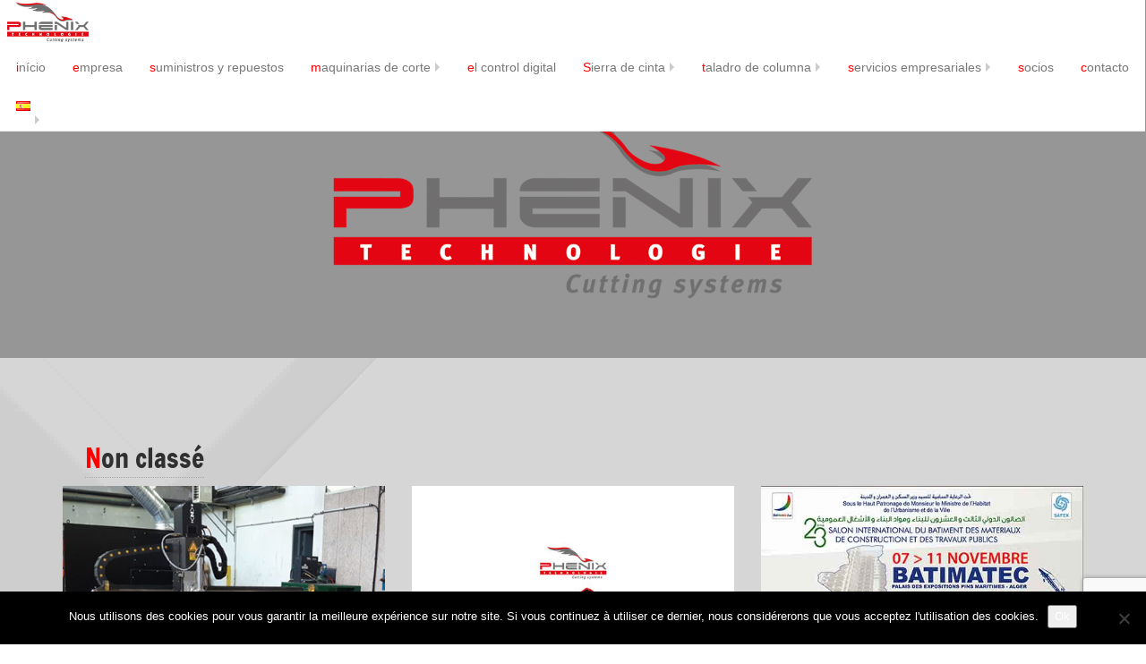

--- FILE ---
content_type: text/html; charset=UTF-8
request_url: https://www.phenixtechnologie.fr/es/blog/category/non-classe-es/
body_size: 19275
content:
<!DOCTYPE html>
<!--[if IE 7]>
<html class="ie ie7" dir="ltr" lang="es-ES" prefix="og: https://ogp.me/ns#">
<![endif]-->
<!--[if IE 8]>
<html class="ie ie8" dir="ltr" lang="es-ES" prefix="og: https://ogp.me/ns#">
<![endif]-->
<!--[if !(IE 7) & !(IE 8)]><!-->
<html dir="ltr" lang="es-ES" prefix="og: https://ogp.me/ns#">
    <!--<![endif]-->
    <head>
        <meta charset="UTF-8">
        <meta http-equiv="X-UA-Compatible" content="IE=edge">
        <meta name='viewport' content='width=device-width, initial-scale=1, maximum-scale=1, user-scalable=no' />
        
        <!--<link rel="pingback" href="https://www.phenixtechnologie.fr/xmlrpc.php">-->
        <link href="https://www.phenixtechnologie.fr/wp-content/themes/phenix-technologie/css/bootstrap.min.css" rel="stylesheet" type="text/css">
        <link href="https://www.phenixtechnologie.fr/wp-content/themes/phenix-technologie/style.css" rel="stylesheet" type="text/css">
        <link rel="shortcut icon" type="image/x-icon" href="https://www.phenixtechnologie.fr/wp-content/themes/phenix-technologie/img/favicon.ico" />
        <!--<script src="https://use.edgefonts.net/lato:n9,i4,n1,i7,i9,n7,i1,i3,n4,n3:all.js"></script>-->
        <!-- HTML5 shim and Respond.js for IE8 support of HTML5 elements and media queries -->
        <!-- WARNING: Respond.js doesn't work if you view the page via file:// -->
<meta name="application-name" content="Phénix Technologie"/>
<meta name="msapplication-square70x70logo" content="small.jpg"/>
<meta name="msapplication-square150x150logo" content="medium.jpg"/>
<meta name="msapplication-wide310x150logo" content="wide.jpg"/>
<meta name="msapplication-square310x310logo" content="large.jpg"/>
<meta name="msapplication-TileColor" content="#d7d7d7"/>
<meta name="msapplication-notification" content="frequency=30;polling-uri=https://www.phenixtechnologie.fr/feed/&amp;id=1; cycle=1"/>
        <!--[if lt IE 9]>
<script src="https://oss.maxcdn.com/html5shiv/3.7.2/html5shiv.min.js"></script>
<script src="https://oss.maxcdn.com/respond/1.4.2/respond.min.js"></script>
<![endif]-->

        
		<!-- All in One SEO 4.5.0 - aioseo.com -->
		<title>Non classé - PHENIX TECHNOLOGIE</title>
		<meta name="robots" content="max-image-preview:large" />
		<link rel="canonical" href="https://www.phenixtechnologie.fr/es/blog/category/non-classe-es/" />
		<meta name="generator" content="All in One SEO (AIOSEO) 4.5.0" />
		<script type="application/ld+json" class="aioseo-schema">
			{"@context":"https:\/\/schema.org","@graph":[{"@type":"BreadcrumbList","@id":"https:\/\/www.phenixtechnologie.fr\/es\/blog\/category\/non-classe-es\/#breadcrumblist","itemListElement":[{"@type":"ListItem","@id":"https:\/\/www.phenixtechnologie.fr\/#listItem","position":1,"name":"Hogar","item":"https:\/\/www.phenixtechnologie.fr\/","nextItem":"https:\/\/www.phenixtechnologie.fr\/es\/blog\/category\/non-classe-es\/#listItem"},{"@type":"ListItem","@id":"https:\/\/www.phenixtechnologie.fr\/es\/blog\/category\/non-classe-es\/#listItem","position":2,"name":"Non class\u00e9","previousItem":"https:\/\/www.phenixtechnologie.fr\/#listItem"}]},{"@type":"CollectionPage","@id":"https:\/\/www.phenixtechnologie.fr\/es\/blog\/category\/non-classe-es\/#collectionpage","url":"https:\/\/www.phenixtechnologie.fr\/es\/blog\/category\/non-classe-es\/","name":"Non class\u00e9 - PHENIX TECHNOLOGIE","inLanguage":"es-ES","isPartOf":{"@id":"https:\/\/www.phenixtechnologie.fr\/#website"},"breadcrumb":{"@id":"https:\/\/www.phenixtechnologie.fr\/es\/blog\/category\/non-classe-es\/#breadcrumblist"}},{"@type":"Organization","@id":"https:\/\/www.phenixtechnologie.fr\/#organization","name":"PHENIX TECHNOLOGIE","url":"https:\/\/www.phenixtechnologie.fr\/"},{"@type":"WebSite","@id":"https:\/\/www.phenixtechnologie.fr\/#website","url":"https:\/\/www.phenixtechnologie.fr\/","name":"PHENIX TECHNOLOGIE","description":"Fabricant fran\u00e7ais de machines de d\u00e9coupe au jet d'eau, plasma, oxycoupage et laser","inLanguage":"es-ES","publisher":{"@id":"https:\/\/www.phenixtechnologie.fr\/#organization"}}]}
		</script>
		<!-- All in One SEO -->

<link rel="alternate" href="https://www.phenixtechnologie.fr/blog/category/actualites-recentes/" hreflang="fr" />
<link rel="alternate" href="https://www.phenixtechnologie.fr/en/blog/category/non-classe-en/" hreflang="en" />
<link rel="alternate" href="https://www.phenixtechnologie.fr/es/blog/category/non-classe-es/" hreflang="es" />

	<!-- This site is optimized with the Yoast SEO plugin v23.5 - https://yoast.com/wordpress/plugins/seo/ -->
	<link rel="canonical" href="https://www.phenixtechnologie.fr/es/blog/category/non-classe-es/" />
	<meta property="og:locale" content="es_ES" />
	<meta property="og:locale:alternate" content="fr_FR" />
	<meta property="og:locale:alternate" content="en_GB" />
	<meta property="og:type" content="article" />
	<meta property="og:title" content="Non classé Archives - PHENIX TECHNOLOGIE" />
	<meta property="og:url" content="https://www.phenixtechnologie.fr/es/blog/category/non-classe-es/" />
	<meta property="og:site_name" content="PHENIX TECHNOLOGIE" />
	<meta name="twitter:card" content="summary_large_image" />
	<meta name="twitter:site" content="@Phenixtechnolo1" />
	<script type="application/ld+json" class="yoast-schema-graph">{"@context":"https://schema.org","@graph":[{"@type":"CollectionPage","@id":"https://www.phenixtechnologie.fr/es/blog/category/non-classe-es/","url":"https://www.phenixtechnologie.fr/es/blog/category/non-classe-es/","name":"Non classé Archives - PHENIX TECHNOLOGIE","isPartOf":{"@id":"https://www.phenixtechnologie.fr/es/inicio/#website"},"primaryImageOfPage":{"@id":"https://www.phenixtechnologie.fr/es/blog/category/non-classe-es/#primaryimage"},"image":{"@id":"https://www.phenixtechnologie.fr/es/blog/category/non-classe-es/#primaryimage"},"thumbnailUrl":"https://www.phenixtechnologie.fr/wp-content/uploads/2021/12/lycee-des-metiers-chaudronnerie2-web.jpg","breadcrumb":{"@id":"https://www.phenixtechnologie.fr/es/blog/category/non-classe-es/#breadcrumb"},"inLanguage":"es"},{"@type":"ImageObject","inLanguage":"es","@id":"https://www.phenixtechnologie.fr/es/blog/category/non-classe-es/#primaryimage","url":"https://www.phenixtechnologie.fr/wp-content/uploads/2021/12/lycee-des-metiers-chaudronnerie2-web.jpg","contentUrl":"https://www.phenixtechnologie.fr/wp-content/uploads/2021/12/lycee-des-metiers-chaudronnerie2-web.jpg","width":445,"height":423},{"@type":"BreadcrumbList","@id":"https://www.phenixtechnologie.fr/es/blog/category/non-classe-es/#breadcrumb","itemListElement":[{"@type":"ListItem","position":1,"name":"Home","item":"https://www.phenixtechnologie.fr/es/inicio/"},{"@type":"ListItem","position":2,"name":"Non classé"}]},{"@type":"WebSite","@id":"https://www.phenixtechnologie.fr/es/inicio/#website","url":"https://www.phenixtechnologie.fr/es/inicio/","name":"Phénix Technologie","description":"Fabricant français de machines de découpe au jet d&#039;eau, plasma, oxycoupage et laser","publisher":{"@id":"https://www.phenixtechnologie.fr/es/inicio/#organization"},"potentialAction":[{"@type":"SearchAction","target":{"@type":"EntryPoint","urlTemplate":"https://www.phenixtechnologie.fr/es/inicio/?s={search_term_string}"},"query-input":{"@type":"PropertyValueSpecification","valueRequired":true,"valueName":"search_term_string"}}],"inLanguage":"es"},{"@type":"Organization","@id":"https://www.phenixtechnologie.fr/es/inicio/#organization","name":"Phénix technologie","url":"https://www.phenixtechnologie.fr/es/inicio/","logo":{"@type":"ImageObject","inLanguage":"es","@id":"https://www.phenixtechnologie.fr/es/inicio/#/schema/logo/image/","url":"https://www.phenixtechnologie.fr/wp-content/uploads/2018/03/Logo.Phenix.jpg","contentUrl":"https://www.phenixtechnologie.fr/wp-content/uploads/2018/03/Logo.Phenix.jpg","width":255,"height":143,"caption":"Phénix technologie"},"image":{"@id":"https://www.phenixtechnologie.fr/es/inicio/#/schema/logo/image/"},"sameAs":["https://www.facebook.com/Phenixtechnologie31/","https://x.com/Phenixtechnolo1","https://www.instagram.com/phenixtechnologie/","https://www.linkedin.com/company/25042296/admin/","https://www.youtube.com/channel/UCSNQuvpjYRGb4_RxlH5acEQ?view_as=subscriber"]}]}</script>
	<!-- / Yoast SEO plugin. -->


<link rel='dns-prefetch' href='//www.phenixtechnologie.fr' />
<link rel="alternate" type="application/rss+xml" title="PHENIX TECHNOLOGIE &raquo; Categoría Non classé del feed" href="https://www.phenixtechnologie.fr/es/blog/category/non-classe-es/feed/" />
		<!-- This site uses the Google Analytics by ExactMetrics plugin v8.11.1 - Using Analytics tracking - https://www.exactmetrics.com/ -->
							<script src="//www.googletagmanager.com/gtag/js?id=G-N63QD1MZ7P"  data-cfasync="false" data-wpfc-render="false" type="text/javascript" async></script>
			<script data-cfasync="false" data-wpfc-render="false" type="text/javascript">
				var em_version = '8.11.1';
				var em_track_user = true;
				var em_no_track_reason = '';
								var ExactMetricsDefaultLocations = {"page_location":"https:\/\/www.phenixtechnologie.fr\/es\/blog\/category\/non-classe-es\/"};
								if ( typeof ExactMetricsPrivacyGuardFilter === 'function' ) {
					var ExactMetricsLocations = (typeof ExactMetricsExcludeQuery === 'object') ? ExactMetricsPrivacyGuardFilter( ExactMetricsExcludeQuery ) : ExactMetricsPrivacyGuardFilter( ExactMetricsDefaultLocations );
				} else {
					var ExactMetricsLocations = (typeof ExactMetricsExcludeQuery === 'object') ? ExactMetricsExcludeQuery : ExactMetricsDefaultLocations;
				}

								var disableStrs = [
										'ga-disable-G-N63QD1MZ7P',
									];

				/* Function to detect opted out users */
				function __gtagTrackerIsOptedOut() {
					for (var index = 0; index < disableStrs.length; index++) {
						if (document.cookie.indexOf(disableStrs[index] + '=true') > -1) {
							return true;
						}
					}

					return false;
				}

				/* Disable tracking if the opt-out cookie exists. */
				if (__gtagTrackerIsOptedOut()) {
					for (var index = 0; index < disableStrs.length; index++) {
						window[disableStrs[index]] = true;
					}
				}

				/* Opt-out function */
				function __gtagTrackerOptout() {
					for (var index = 0; index < disableStrs.length; index++) {
						document.cookie = disableStrs[index] + '=true; expires=Thu, 31 Dec 2099 23:59:59 UTC; path=/';
						window[disableStrs[index]] = true;
					}
				}

				if ('undefined' === typeof gaOptout) {
					function gaOptout() {
						__gtagTrackerOptout();
					}
				}
								window.dataLayer = window.dataLayer || [];

				window.ExactMetricsDualTracker = {
					helpers: {},
					trackers: {},
				};
				if (em_track_user) {
					function __gtagDataLayer() {
						dataLayer.push(arguments);
					}

					function __gtagTracker(type, name, parameters) {
						if (!parameters) {
							parameters = {};
						}

						if (parameters.send_to) {
							__gtagDataLayer.apply(null, arguments);
							return;
						}

						if (type === 'event') {
														parameters.send_to = exactmetrics_frontend.v4_id;
							var hookName = name;
							if (typeof parameters['event_category'] !== 'undefined') {
								hookName = parameters['event_category'] + ':' + name;
							}

							if (typeof ExactMetricsDualTracker.trackers[hookName] !== 'undefined') {
								ExactMetricsDualTracker.trackers[hookName](parameters);
							} else {
								__gtagDataLayer('event', name, parameters);
							}
							
						} else {
							__gtagDataLayer.apply(null, arguments);
						}
					}

					__gtagTracker('js', new Date());
					__gtagTracker('set', {
						'developer_id.dNDMyYj': true,
											});
					if ( ExactMetricsLocations.page_location ) {
						__gtagTracker('set', ExactMetricsLocations);
					}
										__gtagTracker('config', 'G-N63QD1MZ7P', {"forceSSL":"true","link_attribution":"true"} );
										window.gtag = __gtagTracker;										(function () {
						/* https://developers.google.com/analytics/devguides/collection/analyticsjs/ */
						/* ga and __gaTracker compatibility shim. */
						var noopfn = function () {
							return null;
						};
						var newtracker = function () {
							return new Tracker();
						};
						var Tracker = function () {
							return null;
						};
						var p = Tracker.prototype;
						p.get = noopfn;
						p.set = noopfn;
						p.send = function () {
							var args = Array.prototype.slice.call(arguments);
							args.unshift('send');
							__gaTracker.apply(null, args);
						};
						var __gaTracker = function () {
							var len = arguments.length;
							if (len === 0) {
								return;
							}
							var f = arguments[len - 1];
							if (typeof f !== 'object' || f === null || typeof f.hitCallback !== 'function') {
								if ('send' === arguments[0]) {
									var hitConverted, hitObject = false, action;
									if ('event' === arguments[1]) {
										if ('undefined' !== typeof arguments[3]) {
											hitObject = {
												'eventAction': arguments[3],
												'eventCategory': arguments[2],
												'eventLabel': arguments[4],
												'value': arguments[5] ? arguments[5] : 1,
											}
										}
									}
									if ('pageview' === arguments[1]) {
										if ('undefined' !== typeof arguments[2]) {
											hitObject = {
												'eventAction': 'page_view',
												'page_path': arguments[2],
											}
										}
									}
									if (typeof arguments[2] === 'object') {
										hitObject = arguments[2];
									}
									if (typeof arguments[5] === 'object') {
										Object.assign(hitObject, arguments[5]);
									}
									if ('undefined' !== typeof arguments[1].hitType) {
										hitObject = arguments[1];
										if ('pageview' === hitObject.hitType) {
											hitObject.eventAction = 'page_view';
										}
									}
									if (hitObject) {
										action = 'timing' === arguments[1].hitType ? 'timing_complete' : hitObject.eventAction;
										hitConverted = mapArgs(hitObject);
										__gtagTracker('event', action, hitConverted);
									}
								}
								return;
							}

							function mapArgs(args) {
								var arg, hit = {};
								var gaMap = {
									'eventCategory': 'event_category',
									'eventAction': 'event_action',
									'eventLabel': 'event_label',
									'eventValue': 'event_value',
									'nonInteraction': 'non_interaction',
									'timingCategory': 'event_category',
									'timingVar': 'name',
									'timingValue': 'value',
									'timingLabel': 'event_label',
									'page': 'page_path',
									'location': 'page_location',
									'title': 'page_title',
									'referrer' : 'page_referrer',
								};
								for (arg in args) {
																		if (!(!args.hasOwnProperty(arg) || !gaMap.hasOwnProperty(arg))) {
										hit[gaMap[arg]] = args[arg];
									} else {
										hit[arg] = args[arg];
									}
								}
								return hit;
							}

							try {
								f.hitCallback();
							} catch (ex) {
							}
						};
						__gaTracker.create = newtracker;
						__gaTracker.getByName = newtracker;
						__gaTracker.getAll = function () {
							return [];
						};
						__gaTracker.remove = noopfn;
						__gaTracker.loaded = true;
						window['__gaTracker'] = __gaTracker;
					})();
									} else {
										console.log("");
					(function () {
						function __gtagTracker() {
							return null;
						}

						window['__gtagTracker'] = __gtagTracker;
						window['gtag'] = __gtagTracker;
					})();
									}
			</script>
							<!-- / Google Analytics by ExactMetrics -->
		<script type="text/javascript">
/* <![CDATA[ */
window._wpemojiSettings = {"baseUrl":"https:\/\/s.w.org\/images\/core\/emoji\/14.0.0\/72x72\/","ext":".png","svgUrl":"https:\/\/s.w.org\/images\/core\/emoji\/14.0.0\/svg\/","svgExt":".svg","source":{"concatemoji":"https:\/\/www.phenixtechnologie.fr\/wp-includes\/js\/wp-emoji-release.min.js?ver=6.4.7"}};
/*! This file is auto-generated */
!function(i,n){var o,s,e;function c(e){try{var t={supportTests:e,timestamp:(new Date).valueOf()};sessionStorage.setItem(o,JSON.stringify(t))}catch(e){}}function p(e,t,n){e.clearRect(0,0,e.canvas.width,e.canvas.height),e.fillText(t,0,0);var t=new Uint32Array(e.getImageData(0,0,e.canvas.width,e.canvas.height).data),r=(e.clearRect(0,0,e.canvas.width,e.canvas.height),e.fillText(n,0,0),new Uint32Array(e.getImageData(0,0,e.canvas.width,e.canvas.height).data));return t.every(function(e,t){return e===r[t]})}function u(e,t,n){switch(t){case"flag":return n(e,"\ud83c\udff3\ufe0f\u200d\u26a7\ufe0f","\ud83c\udff3\ufe0f\u200b\u26a7\ufe0f")?!1:!n(e,"\ud83c\uddfa\ud83c\uddf3","\ud83c\uddfa\u200b\ud83c\uddf3")&&!n(e,"\ud83c\udff4\udb40\udc67\udb40\udc62\udb40\udc65\udb40\udc6e\udb40\udc67\udb40\udc7f","\ud83c\udff4\u200b\udb40\udc67\u200b\udb40\udc62\u200b\udb40\udc65\u200b\udb40\udc6e\u200b\udb40\udc67\u200b\udb40\udc7f");case"emoji":return!n(e,"\ud83e\udef1\ud83c\udffb\u200d\ud83e\udef2\ud83c\udfff","\ud83e\udef1\ud83c\udffb\u200b\ud83e\udef2\ud83c\udfff")}return!1}function f(e,t,n){var r="undefined"!=typeof WorkerGlobalScope&&self instanceof WorkerGlobalScope?new OffscreenCanvas(300,150):i.createElement("canvas"),a=r.getContext("2d",{willReadFrequently:!0}),o=(a.textBaseline="top",a.font="600 32px Arial",{});return e.forEach(function(e){o[e]=t(a,e,n)}),o}function t(e){var t=i.createElement("script");t.src=e,t.defer=!0,i.head.appendChild(t)}"undefined"!=typeof Promise&&(o="wpEmojiSettingsSupports",s=["flag","emoji"],n.supports={everything:!0,everythingExceptFlag:!0},e=new Promise(function(e){i.addEventListener("DOMContentLoaded",e,{once:!0})}),new Promise(function(t){var n=function(){try{var e=JSON.parse(sessionStorage.getItem(o));if("object"==typeof e&&"number"==typeof e.timestamp&&(new Date).valueOf()<e.timestamp+604800&&"object"==typeof e.supportTests)return e.supportTests}catch(e){}return null}();if(!n){if("undefined"!=typeof Worker&&"undefined"!=typeof OffscreenCanvas&&"undefined"!=typeof URL&&URL.createObjectURL&&"undefined"!=typeof Blob)try{var e="postMessage("+f.toString()+"("+[JSON.stringify(s),u.toString(),p.toString()].join(",")+"));",r=new Blob([e],{type:"text/javascript"}),a=new Worker(URL.createObjectURL(r),{name:"wpTestEmojiSupports"});return void(a.onmessage=function(e){c(n=e.data),a.terminate(),t(n)})}catch(e){}c(n=f(s,u,p))}t(n)}).then(function(e){for(var t in e)n.supports[t]=e[t],n.supports.everything=n.supports.everything&&n.supports[t],"flag"!==t&&(n.supports.everythingExceptFlag=n.supports.everythingExceptFlag&&n.supports[t]);n.supports.everythingExceptFlag=n.supports.everythingExceptFlag&&!n.supports.flag,n.DOMReady=!1,n.readyCallback=function(){n.DOMReady=!0}}).then(function(){return e}).then(function(){var e;n.supports.everything||(n.readyCallback(),(e=n.source||{}).concatemoji?t(e.concatemoji):e.wpemoji&&e.twemoji&&(t(e.twemoji),t(e.wpemoji)))}))}((window,document),window._wpemojiSettings);
/* ]]> */
</script>
<style id='wp-emoji-styles-inline-css' type='text/css'>

	img.wp-smiley, img.emoji {
		display: inline !important;
		border: none !important;
		box-shadow: none !important;
		height: 1em !important;
		width: 1em !important;
		margin: 0 0.07em !important;
		vertical-align: -0.1em !important;
		background: none !important;
		padding: 0 !important;
	}
</style>
<style id='wp-block-library-inline-css' type='text/css'>
:root{--wp-admin-theme-color:#007cba;--wp-admin-theme-color--rgb:0,124,186;--wp-admin-theme-color-darker-10:#006ba1;--wp-admin-theme-color-darker-10--rgb:0,107,161;--wp-admin-theme-color-darker-20:#005a87;--wp-admin-theme-color-darker-20--rgb:0,90,135;--wp-admin-border-width-focus:2px;--wp-block-synced-color:#7a00df;--wp-block-synced-color--rgb:122,0,223}@media (min-resolution:192dpi){:root{--wp-admin-border-width-focus:1.5px}}.wp-element-button{cursor:pointer}:root{--wp--preset--font-size--normal:16px;--wp--preset--font-size--huge:42px}:root .has-very-light-gray-background-color{background-color:#eee}:root .has-very-dark-gray-background-color{background-color:#313131}:root .has-very-light-gray-color{color:#eee}:root .has-very-dark-gray-color{color:#313131}:root .has-vivid-green-cyan-to-vivid-cyan-blue-gradient-background{background:linear-gradient(135deg,#00d084,#0693e3)}:root .has-purple-crush-gradient-background{background:linear-gradient(135deg,#34e2e4,#4721fb 50%,#ab1dfe)}:root .has-hazy-dawn-gradient-background{background:linear-gradient(135deg,#faaca8,#dad0ec)}:root .has-subdued-olive-gradient-background{background:linear-gradient(135deg,#fafae1,#67a671)}:root .has-atomic-cream-gradient-background{background:linear-gradient(135deg,#fdd79a,#004a59)}:root .has-nightshade-gradient-background{background:linear-gradient(135deg,#330968,#31cdcf)}:root .has-midnight-gradient-background{background:linear-gradient(135deg,#020381,#2874fc)}.has-regular-font-size{font-size:1em}.has-larger-font-size{font-size:2.625em}.has-normal-font-size{font-size:var(--wp--preset--font-size--normal)}.has-huge-font-size{font-size:var(--wp--preset--font-size--huge)}.has-text-align-center{text-align:center}.has-text-align-left{text-align:left}.has-text-align-right{text-align:right}#end-resizable-editor-section{display:none}.aligncenter{clear:both}.items-justified-left{justify-content:flex-start}.items-justified-center{justify-content:center}.items-justified-right{justify-content:flex-end}.items-justified-space-between{justify-content:space-between}.screen-reader-text{clip:rect(1px,1px,1px,1px);word-wrap:normal!important;border:0;-webkit-clip-path:inset(50%);clip-path:inset(50%);height:1px;margin:-1px;overflow:hidden;padding:0;position:absolute;width:1px}.screen-reader-text:focus{clip:auto!important;background-color:#ddd;-webkit-clip-path:none;clip-path:none;color:#444;display:block;font-size:1em;height:auto;left:5px;line-height:normal;padding:15px 23px 14px;text-decoration:none;top:5px;width:auto;z-index:100000}html :where(.has-border-color){border-style:solid}html :where([style*=border-top-color]){border-top-style:solid}html :where([style*=border-right-color]){border-right-style:solid}html :where([style*=border-bottom-color]){border-bottom-style:solid}html :where([style*=border-left-color]){border-left-style:solid}html :where([style*=border-width]){border-style:solid}html :where([style*=border-top-width]){border-top-style:solid}html :where([style*=border-right-width]){border-right-style:solid}html :where([style*=border-bottom-width]){border-bottom-style:solid}html :where([style*=border-left-width]){border-left-style:solid}html :where(img[class*=wp-image-]){height:auto;max-width:100%}:where(figure){margin:0 0 1em}html :where(.is-position-sticky){--wp-admin--admin-bar--position-offset:var(--wp-admin--admin-bar--height,0px)}@media screen and (max-width:600px){html :where(.is-position-sticky){--wp-admin--admin-bar--position-offset:0px}}
</style>
<link rel='stylesheet' id='font-awesome-css' href='https://www.phenixtechnologie.fr/wp-content/plugins/contact-widgets/assets/css/font-awesome.min.css?ver=4.7.0' type='text/css' media='all' />
<style id='classic-theme-styles-inline-css' type='text/css'>
/*! This file is auto-generated */
.wp-block-button__link{color:#fff;background-color:#32373c;border-radius:9999px;box-shadow:none;text-decoration:none;padding:calc(.667em + 2px) calc(1.333em + 2px);font-size:1.125em}.wp-block-file__button{background:#32373c;color:#fff;text-decoration:none}
</style>
<link rel='stylesheet' id='contact-form-7-css' href='https://www.phenixtechnologie.fr/wp-content/plugins/contact-form-7/includes/css/styles.css?ver=5.9.8' type='text/css' media='all' />
<link rel='stylesheet' id='cookie-notice-front-css' href='https://www.phenixtechnologie.fr/wp-content/plugins/cookie-notice/css/front.min.css?ver=2.5.11' type='text/css' media='all' />
<link rel='stylesheet' id='bigger-picture-css' href='https://www.phenixtechnologie.fr/wp-content/plugins/youtube-channel/assets/lib/bigger-picture/css/bigger-picture.min.css?ver=3.25.2' type='text/css' media='all' />
<link rel='stylesheet' id='youtube-channel-css' href='https://www.phenixtechnologie.fr/wp-content/plugins/youtube-channel/assets/css/youtube-channel.min.css?ver=3.25.2' type='text/css' media='all' />
<link rel='stylesheet' id='mc4wp-form-themes-css' href='https://www.phenixtechnologie.fr/wp-content/plugins/mailchimp-for-wp/assets/css/form-themes.css?ver=4.10.9' type='text/css' media='all' />
<link rel='stylesheet' id='wpzoom-social-icons-socicon-css' href='https://www.phenixtechnologie.fr/wp-content/plugins/social-icons-widget-by-wpzoom/assets/css/wpzoom-socicon.css?ver=1768512979' type='text/css' media='all' />
<link rel='stylesheet' id='wpzoom-social-icons-genericons-css' href='https://www.phenixtechnologie.fr/wp-content/plugins/social-icons-widget-by-wpzoom/assets/css/genericons.css?ver=1768512979' type='text/css' media='all' />
<link rel='stylesheet' id='wpzoom-social-icons-academicons-css' href='https://www.phenixtechnologie.fr/wp-content/plugins/social-icons-widget-by-wpzoom/assets/css/academicons.min.css?ver=1768512979' type='text/css' media='all' />
<link rel='stylesheet' id='wpzoom-social-icons-font-awesome-3-css' href='https://www.phenixtechnologie.fr/wp-content/plugins/social-icons-widget-by-wpzoom/assets/css/font-awesome-3.min.css?ver=1768512979' type='text/css' media='all' />
<link rel='stylesheet' id='dashicons-css' href='https://www.phenixtechnologie.fr/wp-includes/css/dashicons.min.css?ver=6.4.7' type='text/css' media='all' />
<link rel='stylesheet' id='wpzoom-social-icons-styles-css' href='https://www.phenixtechnologie.fr/wp-content/plugins/social-icons-widget-by-wpzoom/assets/css/wpzoom-social-icons-styles.css?ver=1768512979' type='text/css' media='all' />
<link rel='stylesheet' id='tablepress-default-css' href='https://www.phenixtechnologie.fr/wp-content/plugins/tablepress/css/build/default.css?ver=3.2.6' type='text/css' media='all' />
<link rel='stylesheet' id='tablepress-responsive-tables-css' href='https://www.phenixtechnologie.fr/wp-content/plugins/tablepress-responsive-tables/css/tablepress-responsive.min.css?ver=1.8' type='text/css' media='all' />
<link rel='preload' as='font'  id='wpzoom-social-icons-font-academicons-woff2-css' href='https://www.phenixtechnologie.fr/wp-content/plugins/social-icons-widget-by-wpzoom/assets/font/academicons.woff2?v=1.9.2'  type='font/woff2' crossorigin />
<link rel='preload' as='font'  id='wpzoom-social-icons-font-fontawesome-3-woff2-css' href='https://www.phenixtechnologie.fr/wp-content/plugins/social-icons-widget-by-wpzoom/assets/font/fontawesome-webfont.woff2?v=4.7.0'  type='font/woff2' crossorigin />
<link rel='preload' as='font'  id='wpzoom-social-icons-font-genericons-woff-css' href='https://www.phenixtechnologie.fr/wp-content/plugins/social-icons-widget-by-wpzoom/assets/font/Genericons.woff'  type='font/woff' crossorigin />
<link rel='preload' as='font'  id='wpzoom-social-icons-font-socicon-woff2-css' href='https://www.phenixtechnologie.fr/wp-content/plugins/social-icons-widget-by-wpzoom/assets/font/socicon.woff2?v=4.5.4'  type='font/woff2' crossorigin />
<script type="text/javascript" src="https://www.phenixtechnologie.fr/wp-content/plugins/google-analytics-dashboard-for-wp/assets/js/frontend-gtag.min.js?ver=8.11.1" id="exactmetrics-frontend-script-js" async="async" data-wp-strategy="async"></script>
<script data-cfasync="false" data-wpfc-render="false" type="text/javascript" id='exactmetrics-frontend-script-js-extra'>/* <![CDATA[ */
var exactmetrics_frontend = {"js_events_tracking":"true","download_extensions":"zip,mp3,mpeg,pdf,docx,pptx,xlsx,rar","inbound_paths":"[{\"path\":\"\\\/go\\\/\",\"label\":\"affiliate\"},{\"path\":\"\\\/recommend\\\/\",\"label\":\"affiliate\"},{\"path\":\"\\\/out\\\/\",\"label\":\"Affiliate\"}]","home_url":"https:\/\/www.phenixtechnologie.fr","hash_tracking":"false","v4_id":"G-N63QD1MZ7P"};/* ]]> */
</script>
<script type="text/javascript" id="cookie-notice-front-js-before">
/* <![CDATA[ */
var cnArgs = {"ajaxUrl":"https:\/\/www.phenixtechnologie.fr\/wp-admin\/admin-ajax.php","nonce":"619da130be","hideEffect":"fade","position":"bottom","onScroll":false,"onScrollOffset":100,"onClick":false,"cookieName":"cookie_notice_accepted","cookieTime":2592000,"cookieTimeRejected":2592000,"globalCookie":false,"redirection":false,"cache":true,"revokeCookies":false,"revokeCookiesOpt":"automatic"};
/* ]]> */
</script>
<script type="text/javascript" src="https://www.phenixtechnologie.fr/wp-content/plugins/cookie-notice/js/front.min.js?ver=2.5.11" id="cookie-notice-front-js"></script>
<script type="text/javascript" src="https://www.phenixtechnologie.fr/wp-includes/js/jquery/jquery.min.js?ver=3.7.1" id="jquery-core-js"></script>
<script type="text/javascript" src="https://www.phenixtechnologie.fr/wp-includes/js/jquery/jquery-migrate.min.js?ver=3.4.1" id="jquery-migrate-js"></script>
<script type="text/javascript" src="https://www.phenixtechnologie.fr/wp-content/themes/phenix-technologie/js/myscript.js?ver=null" id="myscript-js"></script>
<link rel="https://api.w.org/" href="https://www.phenixtechnologie.fr/wp-json/" /><link rel="alternate" type="application/json" href="https://www.phenixtechnologie.fr/wp-json/wp/v2/categories/92" /><link rel="EditURI" type="application/rsd+xml" title="RSD" href="https://www.phenixtechnologie.fr/xmlrpc.php?rsd" />
      <meta name="onesignal" content="wordpress-plugin"/>
            <script>

      window.OneSignalDeferred = window.OneSignalDeferred || [];

      OneSignalDeferred.push(function(OneSignal) {
        var oneSignal_options = {};
        window._oneSignalInitOptions = oneSignal_options;

        oneSignal_options['serviceWorkerParam'] = { scope: '/' };
oneSignal_options['serviceWorkerPath'] = 'OneSignalSDKWorker.js.php';

        OneSignal.Notifications.setDefaultUrl("https://www.phenixtechnologie.fr");

        oneSignal_options['wordpress'] = true;
oneSignal_options['appId'] = 'a8558d9b-3efd-4c39-923f-148c122cef6b';
oneSignal_options['allowLocalhostAsSecureOrigin'] = true;
oneSignal_options['welcomeNotification'] = { };
oneSignal_options['welcomeNotification']['title'] = "";
oneSignal_options['welcomeNotification']['message'] = "Merci de vous abonner aux notifications de notre site web.";
oneSignal_options['path'] = "https://www.phenixtechnologie.fr/wp-content/plugins/onesignal-free-web-push-notifications/sdk_files/";
oneSignal_options['safari_web_id'] = "web.onesignal.auto.170dfd78-50f3-4c48-aaba-810262274b60";
oneSignal_options['promptOptions'] = { };
oneSignal_options['promptOptions']['actionMessage'] = "Vous voulez recevoir les notifications";
oneSignal_options['promptOptions']['exampleNotificationTitleDesktop'] = "Phénix Technologie Notifications";
oneSignal_options['promptOptions']['exampleNotificationMessageDesktop'] = "Phénix Technologie Notifications";
oneSignal_options['promptOptions']['exampleNotificationTitleMobile'] = "Phénix Technologie Notifications";
oneSignal_options['promptOptions']['exampleNotificationMessageMobile'] = "Phénix Technologie Notifications";
oneSignal_options['promptOptions']['acceptButtonText'] = "CONTINUER";
oneSignal_options['promptOptions']['cancelButtonText'] = "NON MERCI";
oneSignal_options['promptOptions']['siteName'] = "https://www.phenixtechnologie.fr";
oneSignal_options['promptOptions']['autoAcceptTitle'] = "Cliquer autoriser";
oneSignal_options['notifyButton'] = { };
oneSignal_options['notifyButton']['enable'] = true;
oneSignal_options['notifyButton']['position'] = 'bottom-right';
oneSignal_options['notifyButton']['theme'] = 'default';
oneSignal_options['notifyButton']['size'] = 'medium';
oneSignal_options['notifyButton']['showCredit'] = true;
oneSignal_options['notifyButton']['text'] = {};
oneSignal_options['notifyButton']['text']['tip.state.unsubscribed'] = 'S&#039;inscrire aux notifications';
oneSignal_options['notifyButton']['text']['tip.state.subscribed'] = 'Vous vous êtes inscrit aux notifications';
oneSignal_options['notifyButton']['text']['tip.state.blocked'] = 'Vous bloquer les notifications';
oneSignal_options['notifyButton']['text']['message.action.subscribed'] = 'Merci de suivre nos notifications';
oneSignal_options['notifyButton']['text']['message.action.resubscribed'] = 'Vous vous êtes inscrit aux notifications';
oneSignal_options['notifyButton']['text']['message.action.unsubscribed'] = 'Vous êtes désinscrit des notifications';
oneSignal_options['notifyButton']['text']['dialog.main.title'] = 'Gérer les notifications';
oneSignal_options['notifyButton']['text']['dialog.main.button.subscribe'] = 'S&#039;abonner';
oneSignal_options['notifyButton']['text']['dialog.main.button.unsubscribe'] = 'se désabonner';
              OneSignal.init(window._oneSignalInitOptions);
                    });

      function documentInitOneSignal() {
        var oneSignal_elements = document.getElementsByClassName("OneSignal-prompt");

        var oneSignalLinkClickHandler = function(event) { OneSignal.Notifications.requestPermission(); event.preventDefault(); };        for(var i = 0; i < oneSignal_elements.length; i++)
          oneSignal_elements[i].addEventListener('click', oneSignalLinkClickHandler, false);
      }

      if (document.readyState === 'complete') {
           documentInitOneSignal();
      }
      else {
           window.addEventListener("load", function(event){
               documentInitOneSignal();
          });
      }
    </script>
<link rel="icon" href="https://www.phenixtechnologie.fr/wp-content/uploads/2018/03/cropped-Logo.Phenix-32x32.jpg" sizes="32x32" />
<link rel="icon" href="https://www.phenixtechnologie.fr/wp-content/uploads/2018/03/cropped-Logo.Phenix-192x192.jpg" sizes="192x192" />
<link rel="apple-touch-icon" href="https://www.phenixtechnologie.fr/wp-content/uploads/2018/03/cropped-Logo.Phenix-180x180.jpg" />
<meta name="msapplication-TileImage" content="https://www.phenixtechnologie.fr/wp-content/uploads/2018/03/cropped-Logo.Phenix-270x270.jpg" />
				<style type="text/css" id="c4wp-checkout-css">
					.woocommerce-checkout .c4wp_captcha_field {
						margin-bottom: 10px;
						margin-top: 15px;
						position: relative;
						display: inline-block;
					}
				</style>
							<style type="text/css" id="c4wp-v3-lp-form-css">
				.login #login, .login #lostpasswordform {
					min-width: 350px !important;
				}
				.wpforms-field-c4wp iframe {
					width: 100% !important;
				}
			</style>
			    </head>
    <body data-rsssl=1 class="archive category category-non-classe-es category-92 cookies-not-set">

        <nav class="navbar navbar-default navbar-fixed-top">
            <div class="container-fluid">
                <!-- Brand and toggle get grouped for better mobile display -->
                <div class="navbar-header">
                    <a class="navbar-brand" href="https://www.phenixtechnologie.fr/es/inicio ">
                        <img src="https://www.phenixtechnologie.fr/wp-content/themes/phenix-technologie/img/logo.png" alt="Phenix technologie fabricant machine CNC découpe" class="img-responsive">
                    </a>
                </div>
                <div class="navbar-right"><ul id="menu-navigation-principale-espagnol" class="nav navbar-nav"><li id="menu-item-10445" class="menu-item menu-item-type-post_type menu-item-object-page menu-item-home menu-item-10445"><a href="https://www.phenixtechnologie.fr/es/inicio/">início</a></li>
<li id="menu-item-4451" class="menu-item menu-item-type-post_type menu-item-object-page menu-item-4451"><a href="https://www.phenixtechnologie.fr/es/nuestra-empresa/">empresa</a></li>
<li id="menu-item-4455" class="menu-item menu-item-type-post_type menu-item-object-page menu-item-4455"><a href="https://www.phenixtechnologie.fr/es/suministros-y-repuestos-para-centros-de-corte-y-maquinas/">suministros y repuestos</a></li>
<li id="menu-item-4397" class="menu-item menu-item-type-custom menu-item-object-custom menu-item-has-children menu-item-4397"><a href="#">maquinarias de corte</a>
<ul class="sub-menu">
	<li id="menu-item-12497" class="menu-item menu-item-type-post_type menu-item-object-page menu-item-has-children menu-item-12497"><a href="https://www.phenixtechnologie.fr/es/sistemas-de-corte-por-laser-de-fibra-mesa-y-maquina-cnc/">Sistemas de corte por láser de fibra</a>
	<ul class="sub-menu">
		<li id="menu-item-12499" class="menu-item menu-item-type-post_type menu-item-object-page menu-item-12499"><a href="https://www.phenixtechnologie.fr/es/sistemas-de-corte-por-laser-de-fibra-mesa-y-maquina-cnc/condor-maquina-de-corte-laser-de-fibra-compacta/">CONDOR</a></li>
		<li id="menu-item-12498" class="menu-item menu-item-type-post_type menu-item-object-page menu-item-12498"><a href="https://www.phenixtechnologie.fr/es/sistemas-de-corte-por-laser-de-fibra-mesa-y-maquina-cnc/condor-hp-pipe-maquina-de-corte-y-corte-de-tubos-laser-de-fibra-de-alta-velocidad/">CONDOR HP PIPE</a></li>
		<li id="menu-item-12500" class="menu-item menu-item-type-post_type menu-item-object-page menu-item-12500"><a href="https://www.phenixtechnologie.fr/es/sistemas-de-corte-por-laser-de-fibra-mesa-y-maquina-cnc/condor-hp-maquina-de-corte-por-laser-fibra/">CONDOR HP</a></li>
		<li id="menu-item-12514" class="menu-item menu-item-type-post_type menu-item-object-page menu-item-12514"><a href="https://www.phenixtechnologie.fr/es/sistema-de-corte-de-tubos/griffon-lz-maquina-de-corte-laser-de-tubos-de-alta-velocidad/">GRIFFON LZ</a></li>
	</ul>
</li>
	<li id="menu-item-4419" class="menu-item menu-item-type-post_type menu-item-object-page menu-item-has-children menu-item-4419"><a href="https://www.phenixtechnologie.fr/es/sistemas-de-corte-por-plasma/">Sistemas de corte por plasma</a>
	<ul class="sub-menu">
		<li id="menu-item-4440" class="menu-item menu-item-type-post_type menu-item-object-page menu-item-4440"><a href="https://www.phenixtechnologie.fr/es/sistemas-de-corte-por-plasma/alpha-cut-maquina-de-corte-por-plasma/">ALPHA CUT</a></li>
		<li id="menu-item-4441" class="menu-item menu-item-type-post_type menu-item-object-page menu-item-4441"><a href="https://www.phenixtechnologie.fr/es/sistemas-de-corte-por-plasma/maquina-md-cut-de-corte-por-plasma/">MD CUT</a></li>
		<li id="menu-item-4430" class="menu-item menu-item-type-post_type menu-item-object-page menu-item-4430"><a href="https://www.phenixtechnologie.fr/es/sistemas-de-corte-por-plasma/maquina-corte-plasma-lt-cut/">LT CUT</a></li>
		<li id="menu-item-4439" class="menu-item menu-item-type-post_type menu-item-object-page menu-item-4439"><a href="https://www.phenixtechnologie.fr/es/sistemas-de-corte-por-plasma/maquina-dual-cut-de-corte-por-plasma/">DUAL CUT</a></li>
		<li id="menu-item-11325" class="menu-item menu-item-type-post_type menu-item-object-page menu-item-11325"><a href="https://www.phenixtechnologie.fr/es/sistemas-de-corte-por-plasma/videos-plasma-3/">VIDEOS PLASMA</a></li>
		<li id="menu-item-4868" class="menu-item menu-item-type-post_type menu-item-object-page menu-item-has-children menu-item-4868"><a href="https://www.phenixtechnologie.fr/es/generadores-de-plasma/">Generadores de plasma</a>
		<ul class="sub-menu">
			<li id="menu-item-4791" class="menu-item menu-item-type-post_type menu-item-object-page menu-item-4791"><a href="https://www.phenixtechnologie.fr/es/generadores-de-plasma-hypertherm-powermax/">Generadores de plasma HYPERTHERM Powermax</a></li>
			<li id="menu-item-11036" class="menu-item menu-item-type-post_type menu-item-object-page menu-item-11036"><a href="https://www.phenixtechnologie.fr/es/generadores-de-plasma/generadores-de-plasma-hypertherm-powermax-sync/">Generadores de plasma HYPERTHERM Powermax SYNC™</a></li>
			<li id="menu-item-4792" class="menu-item menu-item-type-post_type menu-item-object-page menu-item-4792"><a href="https://www.phenixtechnologie.fr/es/generadores-de-plasma/generadores-de-plasma-hypertherm-maxpro-semi-hd/">Generadores de plasma HYPERTHERM SEMI-HD MAXPRO™</a></li>
			<li id="menu-item-4869" class="menu-item menu-item-type-post_type menu-item-object-page menu-item-4869"><a href="https://www.phenixtechnologie.fr/es/generadores-de-plasma/generadores-de-plasma-hypertherm-hpr-hd/">Generadores de plasma HYPERTHERM HPR XD</a></li>
			<li id="menu-item-5418" class="menu-item menu-item-type-post_type menu-item-object-page menu-item-5418"><a href="https://www.phenixtechnologie.fr/generadores-de-plasma/generador-plasma-hypertherm-xpr300/">GENERADOR PLASMA HYPERTHERM XPR300™</a></li>
			<li id="menu-item-4842" class="menu-item menu-item-type-post_type menu-item-object-page menu-item-4842"><a href="https://www.phenixtechnologie.fr/es/generadores-de-plasma/generador-plasma-victor-thermal-dynamics-hd-auto-cut/">Generador plasma Victor Thermal Dynamics HD Auto-Cut</a></li>
			<li id="menu-item-4870" class="menu-item menu-item-type-post_type menu-item-object-page menu-item-4870"><a href="https://www.phenixtechnologie.fr/es/generadores-de-plasma/generador-de-plasma-victor-thermal-dynamics-ultra-cut-xt/">Generador de plasma Thermal Dynamics Ultra Cut</a></li>
		</ul>
</li>
	</ul>
</li>
	<li id="menu-item-4398" class="menu-item menu-item-type-post_type menu-item-object-page menu-item-has-children menu-item-4398"><a href="https://www.phenixtechnologie.fr/es/sistemas-de-corte-por-chorro-de-agua/">Sistemas de corte por chorro de agua</a>
	<ul class="sub-menu">
		<li id="menu-item-12846" class="menu-item menu-item-type-post_type menu-item-object-page menu-item-12846"><a href="https://www.phenixtechnologie.fr/es/alpha-jet-lt-10x10-maquina-compacta-de-corte-por-chorro-de-agua/">ALPHA JET LT</a></li>
		<li id="menu-item-13340" class="menu-item menu-item-type-post_type menu-item-object-page menu-item-13340"><a href="https://www.phenixtechnologie.fr/es/alpha-jet-micro-maquina-de-corte-por-chorro-de-agua/">ALPHA JET MICRO</a></li>
		<li id="menu-item-10975" class="menu-item menu-item-type-post_type menu-item-object-page menu-item-10975"><a href="https://www.phenixtechnologie.fr/es/sistemas-de-corte-por-chorro-de-agua/delice-jet-maquina-de-corte-por-chorro-de-agua/">DELICE JET</a></li>
		<li id="menu-item-4405" class="menu-item menu-item-type-post_type menu-item-object-page menu-item-4405"><a href="https://www.phenixtechnologie.fr/es/sistemas-de-corte-por-chorro-de-agua/first-jet/">FIRST JET</a></li>
		<li id="menu-item-4400" class="menu-item menu-item-type-post_type menu-item-object-page menu-item-4400"><a href="https://www.phenixtechnologie.fr/es/sistemas-de-corte-por-chorro-de-agua/maquina-flash-jet/">FLASH JET</a></li>
		<li id="menu-item-4403" class="menu-item menu-item-type-post_type menu-item-object-page menu-item-4403"><a href="https://www.phenixtechnologie.fr/es/sistemas-de-corte-por-chorro-de-agua/maquina-flat-jet-de-corte-por-chorro-de-agua/">FLAT JET</a></li>
		<li id="menu-item-4402" class="menu-item menu-item-type-post_type menu-item-object-page menu-item-4402"><a href="https://www.phenixtechnologie.fr/es/sistemas-de-corte-por-chorro-de-agua/md-jet/">MD JET</a></li>
		<li id="menu-item-4364" class="menu-item menu-item-type-post_type menu-item-object-page menu-item-4364"><a href="https://www.phenixtechnologie.fr/es/sistemas-de-corte-por-chorro-de-agua/md-x/">MD-X JET</a></li>
		<li id="menu-item-4404" class="menu-item menu-item-type-post_type menu-item-object-page menu-item-4404"><a href="https://www.phenixtechnologie.fr/es/sistemas-de-corte-por-chorro-de-agua/maquina-multi-jet/">MULTI JET</a></li>
		<li id="menu-item-4399" class="menu-item menu-item-type-post_type menu-item-object-page menu-item-4399"><a href="https://www.phenixtechnologie.fr/es/sistemas-de-corte-por-chorro-de-agua/maquina-pro-jet/">PRO JET</a></li>
		<li id="menu-item-4363" class="menu-item menu-item-type-post_type menu-item-object-page menu-item-4363"><a href="https://www.phenixtechnologie.fr/es/sistemas-de-corte-por-chorro-de-agua/maquina-roto-jet-de-corte-por-chorro-de-agua/">ROTO JET</a></li>
		<li id="menu-item-4365" class="menu-item menu-item-type-post_type menu-item-object-page menu-item-4365"><a href="https://www.phenixtechnologie.fr/es/sistemas-de-corte-por-chorro-de-agua/maquina-slide-jet-de-corte-por-chorro-de-agua/">SLIDE JET</a></li>
		<li id="menu-item-13605" class="menu-item menu-item-type-post_type menu-item-object-page menu-item-13605"><a href="https://www.phenixtechnologie.fr/es/wool-jet-maquina-de-corte-por-chorro-de-agua-pura-para-materiales-flexibles-espumas-caucho-pvc/">WOOL JET</a></li>
		<li id="menu-item-12009" class="menu-item menu-item-type-post_type menu-item-object-page menu-item-12009"><a href="https://www.phenixtechnologie.fr/es/11999-2/">Opcion</a></li>
		<li id="menu-item-4843" class="menu-item menu-item-type-post_type menu-item-object-page menu-item-4843"><a href="https://www.phenixtechnologie.fr/es/bombas-de-alta-presion-para-mesas-de-corte-por-chorro-de-agua/bombas-de-alta-presion-hypertherm-hyprecision/">Bombas de alta presión HYPERTHERM ECHION™</a></li>
		<li id="menu-item-4887" class="menu-item menu-item-type-post_type menu-item-object-page menu-item-4887"><a href="https://www.phenixtechnologie.fr/es/bombas-de-alta-presion-para-mesas-de-corte-por-chorro-de-agua/bombas-de-alta-presion-hypertherm-hyprecision-2/">Bombas de chorro de agua HYPERTHERM HyPrecision™</a></li>
		<li id="menu-item-13405" class="menu-item menu-item-type-post_type menu-item-object-page menu-item-13405"><a href="https://www.phenixtechnologie.fr/es/13365-2/">Bombas de chorro de agua HP PPI 50 S101</a></li>
	</ul>
</li>
	<li id="menu-item-13573" class="menu-item menu-item-type-post_type menu-item-object-page menu-item-has-children menu-item-13573"><a href="https://www.phenixtechnologie.fr/es/sistemas-de-corte-combinados/">Sistemas de corte combinados</a>
	<ul class="sub-menu">
		<li id="menu-item-13572" class="menu-item menu-item-type-post_type menu-item-object-page menu-item-13572"><a href="https://www.phenixtechnologie.fr/es/mdx-hybrid-maquina-de-corte-combinada-de-chorro-de-agua-y-plasma/">MDX HYBRID</a></li>
	</ul>
</li>
	<li id="menu-item-12513" class="menu-item menu-item-type-post_type menu-item-object-page menu-item-has-children menu-item-12513"><a href="https://www.phenixtechnologie.fr/es/sistema-de-corte-de-tubos/">Sistema de corte de tubos</a>
	<ul class="sub-menu">
		<li id="menu-item-12531" class="menu-item menu-item-type-post_type menu-item-object-page menu-item-12531"><a href="https://www.phenixtechnologie.fr/es/sistema-de-corte-de-tubos/griffon-sistema-de-corte-de-tubos/">GRIFFON</a></li>
	</ul>
</li>
	<li id="menu-item-4480" class="menu-item menu-item-type-post_type menu-item-object-page menu-item-4480"><a href="https://www.phenixtechnologie.fr/es/servicios-empresariales/retroadaptacion/">Retroadaptación</a></li>
</ul>
</li>
<li id="menu-item-4812" class="menu-item menu-item-type-post_type menu-item-object-page menu-item-4812"><a href="https://www.phenixtechnologie.fr/es/control-digital/">el control digital</a></li>
<li id="menu-item-11769" class="menu-item menu-item-type-post_type menu-item-object-page menu-item-has-children menu-item-11769"><a href="https://www.phenixtechnologie.fr/sierra-de-cinta-2/">Sierra de cinta</a>
<ul class="sub-menu">
	<li id="menu-item-11770" class="menu-item menu-item-type-post_type menu-item-object-page menu-item-has-children menu-item-11770"><a href="https://www.phenixtechnologie.fr/serie-c/">Serie C</a>
	<ul class="sub-menu">
		<li id="menu-item-11782" class="menu-item menu-item-type-post_type menu-item-object-page menu-item-11782"><a href="https://www.phenixtechnologie.fr/es/c500a-sierra-de-cinta/">C500A</a></li>
		<li id="menu-item-11783" class="menu-item menu-item-type-post_type menu-item-object-page menu-item-11783"><a href="https://www.phenixtechnologie.fr/es/c500s-sierra-de-cinta/">C500S</a></li>
		<li id="menu-item-11781" class="menu-item menu-item-type-post_type menu-item-object-page menu-item-11781"><a href="https://www.phenixtechnologie.fr/es/c500-800s-ct500-800s-sierra-de-cinta/">C500/800S CT500/800S</a></li>
		<li id="menu-item-11780" class="menu-item menu-item-type-post_type menu-item-object-page menu-item-11780"><a href="https://www.phenixtechnologie.fr/es/c650-1000s-ct650-1100s-sierra-de-cinta/">C650/1000S CT650/1100S</a></li>
		<li id="menu-item-11779" class="menu-item menu-item-type-post_type menu-item-object-page menu-item-11779"><a href="https://www.phenixtechnologie.fr/es/generadores-de-plasma/generadores-de-plasma-hypertherm-powermax-sync/c800-1000m-ct800-1000msierra-de-cinta/">C800/1000M CT800/1000M</a></li>
		<li id="menu-item-11778" class="menu-item menu-item-type-post_type menu-item-object-page menu-item-11778"><a href="https://www.phenixtechnologie.fr/es/c1000m-1200m-sierra-de-cinta/">C1000M/1200M</a></li>
	</ul>
</li>
	<li id="menu-item-11771" class="menu-item menu-item-type-post_type menu-item-object-page menu-item-has-children menu-item-11771"><a href="https://www.phenixtechnologie.fr/serie-h/">Serie H</a>
	<ul class="sub-menu">
		<li id="menu-item-11777" class="menu-item menu-item-type-post_type menu-item-object-page menu-item-11777"><a href="https://www.phenixtechnologie.fr/es/h260-m-sierra-de-cinta/">H260M</a></li>
		<li id="menu-item-11772" class="menu-item menu-item-type-post_type menu-item-object-page menu-item-11772"><a href="https://www.phenixtechnologie.fr/es/h300a-sierra-de-cinta/">H300A</a></li>
		<li id="menu-item-11776" class="menu-item menu-item-type-post_type menu-item-object-page menu-item-11776"><a href="https://www.phenixtechnologie.fr/es/h300m-sierra-de-cinta/">H300M</a></li>
		<li id="menu-item-11773" class="menu-item menu-item-type-post_type menu-item-object-page menu-item-11773"><a href="https://www.phenixtechnologie.fr/es/hdt300s-m-sierra-de-cinta/">HDT300S</a></li>
		<li id="menu-item-11775" class="menu-item menu-item-type-post_type menu-item-object-page menu-item-11775"><a href="https://www.phenixtechnologie.fr/es/ht300m-sierra-de-cinta/">HT300M</a></li>
		<li id="menu-item-11774" class="menu-item menu-item-type-post_type menu-item-object-page menu-item-11774"><a href="https://www.phenixtechnologie.fr/es/h420s-sierra-de-cinta/">H420S</a></li>
	</ul>
</li>
</ul>
</li>
<li id="menu-item-11912" class="menu-item menu-item-type-post_type menu-item-object-page menu-item-has-children menu-item-11912"><a href="https://www.phenixtechnologie.fr/taladro-de-columna/">taladro de columna</a>
<ul class="sub-menu">
	<li id="menu-item-11958" class="menu-item menu-item-type-post_type menu-item-object-page menu-item-11958"><a href="https://www.phenixtechnologie.fr/es/pk050-taladro-de-columna/">PK 050</a></li>
	<li id="menu-item-11959" class="menu-item menu-item-type-post_type menu-item-object-page menu-item-11959"><a href="https://www.phenixtechnologie.fr/es/pk-203-el-taladro-de-columna/">PK 203</a></li>
</ul>
</li>
<li id="menu-item-4484" class="menu-item menu-item-type-post_type menu-item-object-page menu-item-has-children menu-item-4484"><a href="https://www.phenixtechnologie.fr/es/servicios-empresariales/">servicios empresariales</a>
<ul class="sub-menu">
	<li id="menu-item-4916" class="menu-item menu-item-type-post_type menu-item-object-page menu-item-4916"><a href="https://www.phenixtechnologie.fr/es/servicios-empresariales/gases-industriales/">Gases industriales</a></li>
	<li id="menu-item-4918" class="menu-item menu-item-type-post_type menu-item-object-page menu-item-4918"><a href="https://www.phenixtechnologie.fr/es/servicios-empresariales/flexibles-hidraulicos/">Flexibles hidráulicos</a></li>
	<li id="menu-item-4917" class="menu-item menu-item-type-post_type menu-item-object-page menu-item-4917"><a href="https://www.phenixtechnologie.fr/es/servicios-empresariales/utillaje-industrial/">Utillaje industrial</a></li>
	<li id="menu-item-4915" class="menu-item menu-item-type-post_type menu-item-object-page menu-item-4915"><a href="https://www.phenixtechnologie.fr/es/servicios-empresariales/contraccion/">Contracción</a></li>
</ul>
</li>
<li id="menu-item-4487" class="menu-item menu-item-type-post_type menu-item-object-page menu-item-4487"><a href="https://www.phenixtechnologie.fr/es/nuestros-socios/">socios</a></li>
<li id="menu-item-4769" class="menu-item menu-item-type-post_type menu-item-object-page menu-item-4769"><a href="https://www.phenixtechnologie.fr/es/contacto/">contacto</a></li>
<li id="menu-item-2822" class="pll-parent-menu-item menu-item menu-item-type-custom menu-item-object-custom current-menu-parent menu-item-has-children menu-item-2822"><a href="#pll_switcher"><img src="[data-uri]" alt="Español" width="16" height="11" style="width: 16px; height: 11px;" /></a>
<ul class="sub-menu">
	<li id="menu-item-2822-fr" class="lang-item lang-item-13 lang-item-fr lang-item-first menu-item menu-item-type-custom menu-item-object-custom menu-item-2822-fr"><a href="https://www.phenixtechnologie.fr/blog/category/actualites-recentes/" hreflang="fr-FR" lang="fr-FR"><img src="[data-uri]" alt="Français" width="16" height="11" style="width: 16px; height: 11px;" /></a></li>
	<li id="menu-item-2822-en" class="lang-item lang-item-86 lang-item-en menu-item menu-item-type-custom menu-item-object-custom menu-item-2822-en"><a href="https://www.phenixtechnologie.fr/en/blog/category/non-classe-en/" hreflang="en-GB" lang="en-GB"><img src="[data-uri]" alt="English" width="16" height="11" style="width: 16px; height: 11px;" /></a></li>
	<li id="menu-item-2822-es" class="lang-item lang-item-90 lang-item-es current-lang menu-item menu-item-type-custom menu-item-object-custom menu-item-2822-es"><a href="https://www.phenixtechnologie.fr/es/blog/category/non-classe-es/" hreflang="es-ES" lang="es-ES"><img src="[data-uri]" alt="Español" width="16" height="11" style="width: 16px; height: 11px;" /></a></li>
</ul>
</li>
</ul></div>            </div>
        </nav>
        <header>
            <div class="site-header">
                <img src="https://www.phenixtechnologie.fr/wp-content/uploads/2015/11/cropped-header-1.png" width="1920" height="600" alt="PHENIX TECHNOLOGIE">
            </div>
        </header>
<section class="categories">
    <div class="container">
        <div class="row">
            <h2><ul class="post-categories">
	<li><a href="https://www.phenixtechnologie.fr/es/blog/category/non-classe-es/" rel="category tag">Non classé</a></li></ul></h2>
            <h3>            </h3>
                        <div class="col-xs-12 col-md-4">
                <article class="card">
                                        <div class="card_thumb">
                        <a href="https://www.phenixtechnologie.fr/es/blog/2021/12/03/corte-por-plasma-lt-en-el-lycee-des-metiers/"><img width="445" height="423" src="https://www.phenixtechnologie.fr/wp-content/uploads/2021/12/lycee-des-metiers-chaudronnerie2-web.jpg" class="attachment-post-thumbnail size-post-thumbnail wp-post-image" alt="" decoding="async" fetchpriority="high" srcset="https://www.phenixtechnologie.fr/wp-content/uploads/2021/12/lycee-des-metiers-chaudronnerie2-web.jpg 445w, https://www.phenixtechnologie.fr/wp-content/uploads/2021/12/lycee-des-metiers-chaudronnerie2-web-300x285.jpg 300w" sizes="(max-width: 445px) 100vw, 445px" /></a>
                    </div>
                    <div class="card_body">
                        <div class="card_category">
                            <ul class="post-categories">
	<li><a href="https://www.phenixtechnologie.fr/es/blog/category/non-classe-es/" rel="category tag">Non classé</a></li></ul>                        </div>
                        <div class="card_title">
                            <a href="https://www.phenixtechnologie.fr/es/blog/2021/12/03/corte-por-plasma-lt-en-el-lycee-des-metiers/"><h2>CORTE POR PLASMA LT EN EL LYCÉE DES MÉTIERS</h2></a>
                        </div>
                        <div class="card_description"><p>El Lycée des métiers Sud-Gironde de Langon (Gironda) acaba de adquirir una nueva instalación: un centro de corte por plasma LT CUT PHENIX TECHNOLOGIE. Es un paso importante en la formación del futuro aprendiz para [&hellip;]</p>
                        </div>
                    </div>            
                                    </article> 
            </div>
                        <div class="col-xs-12 col-md-4">
                <article class="card">
                                        <div class="card_thumb">
                        <a href="https://www.phenixtechnologie.fr/es/blog/2021/11/19/phenix-technologie-en-la-epoca-suiza/"><img width="500" height="500" src="https://www.phenixtechnologie.fr/wp-content/uploads/2021/11/Stucky.jpg" class="attachment-post-thumbnail size-post-thumbnail wp-post-image" alt="" decoding="async" srcset="https://www.phenixtechnologie.fr/wp-content/uploads/2021/11/Stucky.jpg 500w, https://www.phenixtechnologie.fr/wp-content/uploads/2021/11/Stucky-300x300.jpg 300w, https://www.phenixtechnologie.fr/wp-content/uploads/2021/11/Stucky-150x150.jpg 150w" sizes="(max-width: 500px) 100vw, 500px" /></a>
                    </div>
                    <div class="card_body">
                        <div class="card_category">
                            <ul class="post-categories">
	<li><a href="https://www.phenixtechnologie.fr/es/blog/category/non-classe-es/" rel="category tag">Non classé</a></li></ul>                        </div>
                        <div class="card_title">
                            <a href="https://www.phenixtechnologie.fr/es/blog/2021/11/19/phenix-technologie-en-la-epoca-suiza/"><h2>PHENIX TECHNOLOGIE en la época suiza</h2></a>
                        </div>
                        <div class="card_description"><p>TECHNOLOGIE estuvo presente en las Puertas Abiertas de STUCKY SOUDURE que celebraron su 40 aniversario. STUCKY SOUDURE es distribuidor en Suiza de PHENIX TECHNOLOGIE y dispone de una mesa de corte ALPHA CUT para su [&hellip;]</p>
                        </div>
                    </div>            
                                    </article> 
            </div>
                        <div class="col-xs-12 col-md-4">
                <article class="card">
                                        <div class="card_thumb">
                        <a href="https://www.phenixtechnologie.fr/es/blog/2021/11/18/batimatec-2021/"><img width="500" height="228" src="https://www.phenixtechnologie.fr/wp-content/uploads/2019/01/Batimatec2.jpg" class="attachment-post-thumbnail size-post-thumbnail wp-post-image" alt="" decoding="async" srcset="https://www.phenixtechnologie.fr/wp-content/uploads/2019/01/Batimatec2.jpg 500w, https://www.phenixtechnologie.fr/wp-content/uploads/2019/01/Batimatec2-300x137.jpg 300w" sizes="(max-width: 500px) 100vw, 500px" /></a>
                    </div>
                    <div class="card_body">
                        <div class="card_category">
                            <ul class="post-categories">
	<li><a href="https://www.phenixtechnologie.fr/es/blog/category/non-classe-es/" rel="category tag">Non classé</a></li></ul>                        </div>
                        <div class="card_title">
                            <a href="https://www.phenixtechnologie.fr/es/blog/2021/11/18/batimatec-2021/"><h2>FERIA INTERNACIONAL DE ARGEL BATIMATEC 2021</h2></a>
                        </div>
                        <div class="card_description"><p>La Foire Internationale d’Alger considérée depuis sa création comme l’évènement économique majeur de l’année, est un des moments forts où s’échangent les expériences, où se lient les relations d’affaires et où s’initient de multiples idées [&hellip;]</p>
                        </div>
                    </div>            
                                    </article> 
            </div>
                        <div class="col-xs-12 col-md-4">
                <article class="card">
                                        <div class="card_thumb">
                        <a href="https://www.phenixtechnologie.fr/es/blog/2021/11/18/batimatec-2021-4/"><img width="500" height="228" src="https://www.phenixtechnologie.fr/wp-content/uploads/2019/01/Batimatec2.jpg" class="attachment-post-thumbnail size-post-thumbnail wp-post-image" alt="" decoding="async" loading="lazy" srcset="https://www.phenixtechnologie.fr/wp-content/uploads/2019/01/Batimatec2.jpg 500w, https://www.phenixtechnologie.fr/wp-content/uploads/2019/01/Batimatec2-300x137.jpg 300w" sizes="(max-width: 500px) 100vw, 500px" /></a>
                    </div>
                    <div class="card_body">
                        <div class="card_category">
                            <ul class="post-categories">
	<li><a href="https://www.phenixtechnologie.fr/es/blog/category/non-classe-es/" rel="category tag">Non classé</a></li></ul>                        </div>
                        <div class="card_title">
                            <a href="https://www.phenixtechnologie.fr/es/blog/2021/11/18/batimatec-2021-4/"><h2>FERIA INTERNACIONAL DE ARGEL BATIMATEC 2021</h2></a>
                        </div>
                        <div class="card_description"><p>La Feria Internacional de Argel, considerada desde su creación como el mayor evento económico del año, es uno de los puntos destacados donde se intercambian experiencias, donde se establecen relaciones comerciales y donde se inician [&hellip;]</p>
                        </div>
                    </div>            
                                    </article> 
            </div>
                        <div class="col-xs-12 col-md-4">
                <article class="card">
                                        <div class="card_thumb">
                        <a href="https://www.phenixtechnologie.fr/es/blog/2021/08/03/10432/"><img width="400" height="400" src="https://www.phenixtechnologie.fr/wp-content/uploads/2021/08/2021-Gif-Global-FR.gif" class="attachment-post-thumbnail size-post-thumbnail wp-post-image" alt="" decoding="async" loading="lazy" /></a>
                    </div>
                    <div class="card_body">
                        <div class="card_category">
                            <ul class="post-categories">
	<li><a href="https://www.phenixtechnologie.fr/es/blog/category/non-classe-es/" rel="category tag">Non classé</a></li></ul>                        </div>
                        <div class="card_title">
                            <a href="https://www.phenixtechnologie.fr/es/blog/2021/08/03/10432/"><h2>GLOBAL INDUSTRIE LYON 2021</h2></a>
                        </div>
                        <div class="card_description"><p> ¡Digamos! En 2021, la mayor feria industrial de Francia regresa con un apetito feroz ! Las reuniones con todos los actores industriales, socios y clientes dinamizaron este espectáculo excepcional. Estábamos esperando poder exhibir nuestro nuevo [&hellip;]</p>
                        </div>
                    </div>            
                                    </article> 
            </div>
                        <div class="col-xs-12 col-md-4">
                <article class="card">
                                        <div class="no_thumb_card_body">
                        <div class="no_thumb_card_category">
                            <ul class="post-categories">
	<li><a href="https://www.phenixtechnologie.fr/es/blog/category/non-classe-es/" rel="category tag">Non classé</a></li></ul>                        </div>
                        <div class="no_thumb_card_title">
                            <a href="https://www.phenixtechnologie.fr/es/blog/2017/10/19/phenix-technologie-participara-siane-2017-2/"><h2>Phénix Technologie participará en SIANE 2018</h2></a>
                        </div>
                        <div class="no_thumb_card_description"><p>Phénix Technologie participera à la 13ème édition du salon SIANE, salon des partenaires de l&#8217;industrie le 24, 25, 26 Octobre 2017 au parc des expositions de Toulouse. La transition numérique : quels enjeux pour les PME et ETI.</p>
                        </div>
                    </div>
                                    </article> 
            </div>
                        <div class="col-xs-12 col-md-4">
                <article class="card">
                                        <div class="card_thumb">
                        <a href="https://www.phenixtechnologie.fr/es/blog/2016/12/02/presentacion-corporativa/"><img width="1920" height="993" src="https://www.phenixtechnologie.fr/wp-content/uploads/2016/12/brochure_telechargement_pdf-cutting-systems.jpg" class="attachment-post-thumbnail size-post-thumbnail wp-post-image" alt="brochure_telechargement_pdf-cutting-systems" decoding="async" loading="lazy" srcset="https://www.phenixtechnologie.fr/wp-content/uploads/2016/12/brochure_telechargement_pdf-cutting-systems.jpg 1920w, https://www.phenixtechnologie.fr/wp-content/uploads/2016/12/brochure_telechargement_pdf-cutting-systems-300x155.jpg 300w, https://www.phenixtechnologie.fr/wp-content/uploads/2016/12/brochure_telechargement_pdf-cutting-systems-1024x530.jpg 1024w" sizes="(max-width: 1920px) 100vw, 1920px" /></a>
                    </div>
                    <div class="card_body">
                        <div class="card_category">
                            <ul class="post-categories">
	<li><a href="https://www.phenixtechnologie.fr/es/blog/category/non-classe-es/" rel="category tag">Non classé</a></li></ul>                        </div>
                        <div class="card_title">
                            <a href="https://www.phenixtechnologie.fr/es/blog/2016/12/02/presentacion-corporativa/"><h2>Presentación corporativa</h2></a>
                        </div>
                        <div class="card_description"><p>[wpdm_package id=&#8217;3900&#8242;] Plaquette Espagnol 06 2017 by mark ting on Scribd</p>
                        </div>
                    </div>            
                                    </article> 
            </div>
            
            <!-- fin du else -->
        </div> <!-- fin de row -->
    </div>
    <div class="container">
        <div class="row">
            <div class="pagination col-xs-12">
                            </div>
        </div>
    </div>

</section>
<footer>
    <div class="container">
        <div class="row text-center">
                <div class="widget-footer-left"><h2>Encontrar elementos en nuestro sitio :</h2><form role="search" method="get" id="searchform" class="searchform" action="https://www.phenixtechnologie.fr/es/">
				<div>
					<label class="screen-reader-text" for="s">Buscar:</label>
					<input type="text" value="" name="s" id="s" />
					<input type="submit" id="searchsubmit" value="Buscar" />
				</div>
			</form></div>                <div class="widget-footer-right"><div class="textwidget"><p><strong>PHENIX TECHNOLOGIE</strong> - Peyre Souillé - 310 Route de Nailloux - 31560 MONTGEARD<br />
Fabricante francés de <strong>mesa de corte por plasma, chorro de agua, oxicorte.</strong></p>
<ul>
<li>Tél. : + 33 (0)5. 61 . 72 . 22 . 17</li>
</ul>
<p>Todos los derechos reservados © <a title=" fabricante de tablas de corte" href="https://www.phenixtechnologie.fr/es/inicio/"><span style="color: #ffffff;">Phénix Technologie</span></a> 2024  <span style="color: #ffffff;"><a style="color: #ffffff;" href="https://www.phenixtechnologie.fr/mentions-legales/">Avisos</a></span> y marcas comerciales legales<span style="color: #ffffff;"> <a style="color: #ffffff;" href="https://www.phenixtechnologie.fr/conditions-generales-de-vente-et-de-garantie/"><strong>Conditions Générales de Ventes et de Garantie</strong></a></span></p>
</div></div><div class="widget-footer-right"><h2>Nous suivre</h2>
		
<ul class="zoom-social-icons-list zoom-social-icons-list--with-canvas zoom-social-icons-list--rounded zoom-social-icons-list--no-labels">

		
				<li class="zoom-social_icons-list__item">
		<a class="zoom-social_icons-list__link" href="https://www.youtube.com/channel/UCSNQuvpjYRGb4_RxlH5acEQ" target="_blank" title="chaîne vidéo" >
									
						<span class="screen-reader-text">youtube</span>
			
						<span class="zoom-social_icons-list-span social-icon socicon socicon-youtube" data-hover-rule="background-color" data-hover-color="#e02a20" style="background-color : #e02a20; font-size: 18px; padding:8px" ></span>
			
					</a>
	</li>

	
				<li class="zoom-social_icons-list__item">
		<a class="zoom-social_icons-list__link" href="https://plus.google.com/b/107155282883349288287/" target="_blank" title="Instagram" >
									
						<span class="screen-reader-text">google</span>
			
						<span class="zoom-social_icons-list-span social-icon socicon socicon-google" data-hover-rule="background-color" data-hover-color="#d93e2d" style="background-color : #d93e2d; font-size: 18px; padding:8px" ></span>
			
					</a>
	</li>

	
				<li class="zoom-social_icons-list__item">
		<a class="zoom-social_icons-list__link" href="https://www.linkedin.com/company/25042296/" target="_blank" title="Default Label" >
									
						<span class="screen-reader-text">linkedin</span>
			
						<span class="zoom-social_icons-list-span social-icon socicon socicon-linkedin" data-hover-rule="background-color" data-hover-color="#3371b7" style="background-color : #3371b7; font-size: 18px; padding:8px" ></span>
			
					</a>
	</li>

	
				<li class="zoom-social_icons-list__item">
		<a class="zoom-social_icons-list__link" href="https://www.facebook.com/Ph%C3%A9nix-Technologie-1232479963564007/" target="_blank" title="Page entreprise " >
									
						<span class="screen-reader-text">facebook</span>
			
						<span class="zoom-social_icons-list-span social-icon socicon socicon-facebook" data-hover-rule="background-color" data-hover-color="#3b5998" style="background-color : #3b5998; font-size: 18px; padding:8px" ></span>
			
					</a>
	</li>

	
</ul>

		</div>   
        </div>
    </div>
</footer>  
<style id='wp-block-paragraph-inline-css' type='text/css'>
.is-small-text{font-size:.875em}.is-regular-text{font-size:1em}.is-large-text{font-size:2.25em}.is-larger-text{font-size:3em}.has-drop-cap:not(:focus):first-letter{float:left;font-size:8.4em;font-style:normal;font-weight:100;line-height:.68;margin:.05em .1em 0 0;text-transform:uppercase}body.rtl .has-drop-cap:not(:focus):first-letter{float:none;margin-left:.1em}p.has-drop-cap.has-background{overflow:hidden}p.has-background{padding:1.25em 2.375em}:where(p.has-text-color:not(.has-link-color)) a{color:inherit}p.has-text-align-left[style*="writing-mode:vertical-lr"],p.has-text-align-right[style*="writing-mode:vertical-rl"]{rotate:180deg}
</style>
<style id='global-styles-inline-css' type='text/css'>
body{--wp--preset--color--black: #000000;--wp--preset--color--cyan-bluish-gray: #abb8c3;--wp--preset--color--white: #ffffff;--wp--preset--color--pale-pink: #f78da7;--wp--preset--color--vivid-red: #cf2e2e;--wp--preset--color--luminous-vivid-orange: #ff6900;--wp--preset--color--luminous-vivid-amber: #fcb900;--wp--preset--color--light-green-cyan: #7bdcb5;--wp--preset--color--vivid-green-cyan: #00d084;--wp--preset--color--pale-cyan-blue: #8ed1fc;--wp--preset--color--vivid-cyan-blue: #0693e3;--wp--preset--color--vivid-purple: #9b51e0;--wp--preset--gradient--vivid-cyan-blue-to-vivid-purple: linear-gradient(135deg,rgba(6,147,227,1) 0%,rgb(155,81,224) 100%);--wp--preset--gradient--light-green-cyan-to-vivid-green-cyan: linear-gradient(135deg,rgb(122,220,180) 0%,rgb(0,208,130) 100%);--wp--preset--gradient--luminous-vivid-amber-to-luminous-vivid-orange: linear-gradient(135deg,rgba(252,185,0,1) 0%,rgba(255,105,0,1) 100%);--wp--preset--gradient--luminous-vivid-orange-to-vivid-red: linear-gradient(135deg,rgba(255,105,0,1) 0%,rgb(207,46,46) 100%);--wp--preset--gradient--very-light-gray-to-cyan-bluish-gray: linear-gradient(135deg,rgb(238,238,238) 0%,rgb(169,184,195) 100%);--wp--preset--gradient--cool-to-warm-spectrum: linear-gradient(135deg,rgb(74,234,220) 0%,rgb(151,120,209) 20%,rgb(207,42,186) 40%,rgb(238,44,130) 60%,rgb(251,105,98) 80%,rgb(254,248,76) 100%);--wp--preset--gradient--blush-light-purple: linear-gradient(135deg,rgb(255,206,236) 0%,rgb(152,150,240) 100%);--wp--preset--gradient--blush-bordeaux: linear-gradient(135deg,rgb(254,205,165) 0%,rgb(254,45,45) 50%,rgb(107,0,62) 100%);--wp--preset--gradient--luminous-dusk: linear-gradient(135deg,rgb(255,203,112) 0%,rgb(199,81,192) 50%,rgb(65,88,208) 100%);--wp--preset--gradient--pale-ocean: linear-gradient(135deg,rgb(255,245,203) 0%,rgb(182,227,212) 50%,rgb(51,167,181) 100%);--wp--preset--gradient--electric-grass: linear-gradient(135deg,rgb(202,248,128) 0%,rgb(113,206,126) 100%);--wp--preset--gradient--midnight: linear-gradient(135deg,rgb(2,3,129) 0%,rgb(40,116,252) 100%);--wp--preset--font-size--small: 13px;--wp--preset--font-size--medium: 20px;--wp--preset--font-size--large: 36px;--wp--preset--font-size--x-large: 42px;--wp--preset--spacing--20: 0.44rem;--wp--preset--spacing--30: 0.67rem;--wp--preset--spacing--40: 1rem;--wp--preset--spacing--50: 1.5rem;--wp--preset--spacing--60: 2.25rem;--wp--preset--spacing--70: 3.38rem;--wp--preset--spacing--80: 5.06rem;--wp--preset--shadow--natural: 6px 6px 9px rgba(0, 0, 0, 0.2);--wp--preset--shadow--deep: 12px 12px 50px rgba(0, 0, 0, 0.4);--wp--preset--shadow--sharp: 6px 6px 0px rgba(0, 0, 0, 0.2);--wp--preset--shadow--outlined: 6px 6px 0px -3px rgba(255, 255, 255, 1), 6px 6px rgba(0, 0, 0, 1);--wp--preset--shadow--crisp: 6px 6px 0px rgba(0, 0, 0, 1);}:where(.is-layout-flex){gap: 0.5em;}:where(.is-layout-grid){gap: 0.5em;}body .is-layout-flow > .alignleft{float: left;margin-inline-start: 0;margin-inline-end: 2em;}body .is-layout-flow > .alignright{float: right;margin-inline-start: 2em;margin-inline-end: 0;}body .is-layout-flow > .aligncenter{margin-left: auto !important;margin-right: auto !important;}body .is-layout-constrained > .alignleft{float: left;margin-inline-start: 0;margin-inline-end: 2em;}body .is-layout-constrained > .alignright{float: right;margin-inline-start: 2em;margin-inline-end: 0;}body .is-layout-constrained > .aligncenter{margin-left: auto !important;margin-right: auto !important;}body .is-layout-constrained > :where(:not(.alignleft):not(.alignright):not(.alignfull)){max-width: var(--wp--style--global--content-size);margin-left: auto !important;margin-right: auto !important;}body .is-layout-constrained > .alignwide{max-width: var(--wp--style--global--wide-size);}body .is-layout-flex{display: flex;}body .is-layout-flex{flex-wrap: wrap;align-items: center;}body .is-layout-flex > *{margin: 0;}body .is-layout-grid{display: grid;}body .is-layout-grid > *{margin: 0;}:where(.wp-block-columns.is-layout-flex){gap: 2em;}:where(.wp-block-columns.is-layout-grid){gap: 2em;}:where(.wp-block-post-template.is-layout-flex){gap: 1.25em;}:where(.wp-block-post-template.is-layout-grid){gap: 1.25em;}.has-black-color{color: var(--wp--preset--color--black) !important;}.has-cyan-bluish-gray-color{color: var(--wp--preset--color--cyan-bluish-gray) !important;}.has-white-color{color: var(--wp--preset--color--white) !important;}.has-pale-pink-color{color: var(--wp--preset--color--pale-pink) !important;}.has-vivid-red-color{color: var(--wp--preset--color--vivid-red) !important;}.has-luminous-vivid-orange-color{color: var(--wp--preset--color--luminous-vivid-orange) !important;}.has-luminous-vivid-amber-color{color: var(--wp--preset--color--luminous-vivid-amber) !important;}.has-light-green-cyan-color{color: var(--wp--preset--color--light-green-cyan) !important;}.has-vivid-green-cyan-color{color: var(--wp--preset--color--vivid-green-cyan) !important;}.has-pale-cyan-blue-color{color: var(--wp--preset--color--pale-cyan-blue) !important;}.has-vivid-cyan-blue-color{color: var(--wp--preset--color--vivid-cyan-blue) !important;}.has-vivid-purple-color{color: var(--wp--preset--color--vivid-purple) !important;}.has-black-background-color{background-color: var(--wp--preset--color--black) !important;}.has-cyan-bluish-gray-background-color{background-color: var(--wp--preset--color--cyan-bluish-gray) !important;}.has-white-background-color{background-color: var(--wp--preset--color--white) !important;}.has-pale-pink-background-color{background-color: var(--wp--preset--color--pale-pink) !important;}.has-vivid-red-background-color{background-color: var(--wp--preset--color--vivid-red) !important;}.has-luminous-vivid-orange-background-color{background-color: var(--wp--preset--color--luminous-vivid-orange) !important;}.has-luminous-vivid-amber-background-color{background-color: var(--wp--preset--color--luminous-vivid-amber) !important;}.has-light-green-cyan-background-color{background-color: var(--wp--preset--color--light-green-cyan) !important;}.has-vivid-green-cyan-background-color{background-color: var(--wp--preset--color--vivid-green-cyan) !important;}.has-pale-cyan-blue-background-color{background-color: var(--wp--preset--color--pale-cyan-blue) !important;}.has-vivid-cyan-blue-background-color{background-color: var(--wp--preset--color--vivid-cyan-blue) !important;}.has-vivid-purple-background-color{background-color: var(--wp--preset--color--vivid-purple) !important;}.has-black-border-color{border-color: var(--wp--preset--color--black) !important;}.has-cyan-bluish-gray-border-color{border-color: var(--wp--preset--color--cyan-bluish-gray) !important;}.has-white-border-color{border-color: var(--wp--preset--color--white) !important;}.has-pale-pink-border-color{border-color: var(--wp--preset--color--pale-pink) !important;}.has-vivid-red-border-color{border-color: var(--wp--preset--color--vivid-red) !important;}.has-luminous-vivid-orange-border-color{border-color: var(--wp--preset--color--luminous-vivid-orange) !important;}.has-luminous-vivid-amber-border-color{border-color: var(--wp--preset--color--luminous-vivid-amber) !important;}.has-light-green-cyan-border-color{border-color: var(--wp--preset--color--light-green-cyan) !important;}.has-vivid-green-cyan-border-color{border-color: var(--wp--preset--color--vivid-green-cyan) !important;}.has-pale-cyan-blue-border-color{border-color: var(--wp--preset--color--pale-cyan-blue) !important;}.has-vivid-cyan-blue-border-color{border-color: var(--wp--preset--color--vivid-cyan-blue) !important;}.has-vivid-purple-border-color{border-color: var(--wp--preset--color--vivid-purple) !important;}.has-vivid-cyan-blue-to-vivid-purple-gradient-background{background: var(--wp--preset--gradient--vivid-cyan-blue-to-vivid-purple) !important;}.has-light-green-cyan-to-vivid-green-cyan-gradient-background{background: var(--wp--preset--gradient--light-green-cyan-to-vivid-green-cyan) !important;}.has-luminous-vivid-amber-to-luminous-vivid-orange-gradient-background{background: var(--wp--preset--gradient--luminous-vivid-amber-to-luminous-vivid-orange) !important;}.has-luminous-vivid-orange-to-vivid-red-gradient-background{background: var(--wp--preset--gradient--luminous-vivid-orange-to-vivid-red) !important;}.has-very-light-gray-to-cyan-bluish-gray-gradient-background{background: var(--wp--preset--gradient--very-light-gray-to-cyan-bluish-gray) !important;}.has-cool-to-warm-spectrum-gradient-background{background: var(--wp--preset--gradient--cool-to-warm-spectrum) !important;}.has-blush-light-purple-gradient-background{background: var(--wp--preset--gradient--blush-light-purple) !important;}.has-blush-bordeaux-gradient-background{background: var(--wp--preset--gradient--blush-bordeaux) !important;}.has-luminous-dusk-gradient-background{background: var(--wp--preset--gradient--luminous-dusk) !important;}.has-pale-ocean-gradient-background{background: var(--wp--preset--gradient--pale-ocean) !important;}.has-electric-grass-gradient-background{background: var(--wp--preset--gradient--electric-grass) !important;}.has-midnight-gradient-background{background: var(--wp--preset--gradient--midnight) !important;}.has-small-font-size{font-size: var(--wp--preset--font-size--small) !important;}.has-medium-font-size{font-size: var(--wp--preset--font-size--medium) !important;}.has-large-font-size{font-size: var(--wp--preset--font-size--large) !important;}.has-x-large-font-size{font-size: var(--wp--preset--font-size--x-large) !important;}
</style>
<script type="text/javascript" src="https://www.phenixtechnologie.fr/wp-includes/js/dist/vendor/wp-polyfill-inert.min.js?ver=3.1.2" id="wp-polyfill-inert-js"></script>
<script type="text/javascript" src="https://www.phenixtechnologie.fr/wp-includes/js/dist/vendor/regenerator-runtime.min.js?ver=0.14.0" id="regenerator-runtime-js"></script>
<script type="text/javascript" src="https://www.phenixtechnologie.fr/wp-includes/js/dist/vendor/wp-polyfill.min.js?ver=3.15.0" id="wp-polyfill-js"></script>
<script type="text/javascript" src="https://www.phenixtechnologie.fr/wp-includes/js/dist/hooks.min.js?ver=c6aec9a8d4e5a5d543a1" id="wp-hooks-js"></script>
<script type="text/javascript" src="https://www.phenixtechnologie.fr/wp-includes/js/dist/i18n.min.js?ver=7701b0c3857f914212ef" id="wp-i18n-js"></script>
<script type="text/javascript" id="wp-i18n-js-after">
/* <![CDATA[ */
wp.i18n.setLocaleData( { 'text direction\u0004ltr': [ 'ltr' ] } );
/* ]]> */
</script>
<script type="text/javascript" src="https://www.phenixtechnologie.fr/wp-content/plugins/contact-form-7/includes/swv/js/index.js?ver=5.9.8" id="swv-js"></script>
<script type="text/javascript" id="contact-form-7-js-extra">
/* <![CDATA[ */
var wpcf7 = {"api":{"root":"https:\/\/www.phenixtechnologie.fr\/wp-json\/","namespace":"contact-form-7\/v1"},"cached":"1"};
/* ]]> */
</script>
<script type="text/javascript" id="contact-form-7-js-translations">
/* <![CDATA[ */
( function( domain, translations ) {
	var localeData = translations.locale_data[ domain ] || translations.locale_data.messages;
	localeData[""].domain = domain;
	wp.i18n.setLocaleData( localeData, domain );
} )( "contact-form-7", {"translation-revision-date":"2024-07-17 09:00:42+0000","generator":"GlotPress\/4.0.1","domain":"messages","locale_data":{"messages":{"":{"domain":"messages","plural-forms":"nplurals=2; plural=n != 1;","lang":"es"},"This contact form is placed in the wrong place.":["Este formulario de contacto est\u00e1 situado en el lugar incorrecto."],"Error:":["Error:"]}},"comment":{"reference":"includes\/js\/index.js"}} );
/* ]]> */
</script>
<script type="text/javascript" src="https://www.phenixtechnologie.fr/wp-content/plugins/contact-form-7/includes/js/index.js?ver=5.9.8" id="contact-form-7-js"></script>
<script type="text/javascript" src="https://www.phenixtechnologie.fr/wp-content/plugins/youtube-channel/assets/lib/bigger-picture/bigger-picture.min.js?ver=3.25.2" id="bigger-picture-js"></script>
<script type="text/javascript" src="https://www.phenixtechnologie.fr/wp-content/plugins/youtube-channel/assets/js/youtube-channel.min.js?ver=3.25.2" id="youtube-channel-js"></script>
<script type="text/javascript" id="pll_cookie_script-js-after">
/* <![CDATA[ */
(function() {
				var expirationDate = new Date();
				expirationDate.setTime( expirationDate.getTime() + 31536000 * 1000 );
				document.cookie = "pll_language=es; expires=" + expirationDate.toUTCString() + "; path=/; domain=.phenixtechnologie.fr; secure; SameSite=Lax";
			}());
/* ]]> */
</script>
<script type="text/javascript" src="https://www.phenixtechnologie.fr/wp-content/plugins/social-icons-widget-by-wpzoom/assets/js/social-icons-widget-frontend.js?ver=1768512979" id="zoom-social-icons-widget-frontend-js"></script>
<script type="text/javascript" src="https://www.google.com/recaptcha/api.js?render=6Lczh7wUAAAAAHuB9-mi6Q7VLgnj95B5X9mVlRt9&amp;ver=3.0" id="google-recaptcha-js"></script>
<script type="text/javascript" id="wpcf7-recaptcha-js-extra">
/* <![CDATA[ */
var wpcf7_recaptcha = {"sitekey":"6Lczh7wUAAAAAHuB9-mi6Q7VLgnj95B5X9mVlRt9","actions":{"homepage":"homepage","contactform":"contactform"}};
/* ]]> */
</script>
<script type="text/javascript" src="https://www.phenixtechnologie.fr/wp-content/plugins/contact-form-7/modules/recaptcha/index.js?ver=5.9.8" id="wpcf7-recaptcha-js"></script>
<script type="text/javascript" src="https://cdn.onesignal.com/sdks/web/v16/OneSignalSDK.page.js?ver=1.0.0" id="remote_sdk-js" defer="defer" data-wp-strategy="defer"></script>
<!-- My YouTube Channel --><script type="text/javascript"></script>
		<!-- Cookie Notice plugin v2.5.11 by Hu-manity.co https://hu-manity.co/ -->
		<div id="cookie-notice" role="dialog" class="cookie-notice-hidden cookie-revoke-hidden cn-position-bottom" aria-label="Cookie Notice" style="background-color: rgba(0,0,0,1);"><div class="cookie-notice-container" style="color: #fff"><span id="cn-notice-text" class="cn-text-container">Nous utilisons des cookies pour vous garantir la meilleure expérience sur notre site. Si vous continuez à utiliser ce dernier, nous considérerons que vous acceptez l&#039;utilisation des cookies.</span><span id="cn-notice-buttons" class="cn-buttons-container"><button id="cn-accept-cookie" data-cookie-set="accept" class="cn-set-cookie cn-button cn-button-custom button" aria-label="Ok">Ok</button></span><button type="button" id="cn-close-notice" data-cookie-set="accept" class="cn-close-icon" aria-label="No"></button></div>
			
		</div>
		<!-- / Cookie Notice plugin --> 
</body>
</html>

<!-- Dynamic page generated in 1.101 seconds. -->
<!-- Cached page generated by WP-Super-Cache on 2026-01-18 19:12:59 -->

<!-- Compression = gzip -->

--- FILE ---
content_type: text/html; charset=utf-8
request_url: https://www.google.com/recaptcha/api2/anchor?ar=1&k=6Lczh7wUAAAAAHuB9-mi6Q7VLgnj95B5X9mVlRt9&co=aHR0cHM6Ly93d3cucGhlbml4dGVjaG5vbG9naWUuZnI6NDQz&hl=en&v=PoyoqOPhxBO7pBk68S4YbpHZ&size=invisible&anchor-ms=20000&execute-ms=30000&cb=7p2g5j5yfs8c
body_size: 48696
content:
<!DOCTYPE HTML><html dir="ltr" lang="en"><head><meta http-equiv="Content-Type" content="text/html; charset=UTF-8">
<meta http-equiv="X-UA-Compatible" content="IE=edge">
<title>reCAPTCHA</title>
<style type="text/css">
/* cyrillic-ext */
@font-face {
  font-family: 'Roboto';
  font-style: normal;
  font-weight: 400;
  font-stretch: 100%;
  src: url(//fonts.gstatic.com/s/roboto/v48/KFO7CnqEu92Fr1ME7kSn66aGLdTylUAMa3GUBHMdazTgWw.woff2) format('woff2');
  unicode-range: U+0460-052F, U+1C80-1C8A, U+20B4, U+2DE0-2DFF, U+A640-A69F, U+FE2E-FE2F;
}
/* cyrillic */
@font-face {
  font-family: 'Roboto';
  font-style: normal;
  font-weight: 400;
  font-stretch: 100%;
  src: url(//fonts.gstatic.com/s/roboto/v48/KFO7CnqEu92Fr1ME7kSn66aGLdTylUAMa3iUBHMdazTgWw.woff2) format('woff2');
  unicode-range: U+0301, U+0400-045F, U+0490-0491, U+04B0-04B1, U+2116;
}
/* greek-ext */
@font-face {
  font-family: 'Roboto';
  font-style: normal;
  font-weight: 400;
  font-stretch: 100%;
  src: url(//fonts.gstatic.com/s/roboto/v48/KFO7CnqEu92Fr1ME7kSn66aGLdTylUAMa3CUBHMdazTgWw.woff2) format('woff2');
  unicode-range: U+1F00-1FFF;
}
/* greek */
@font-face {
  font-family: 'Roboto';
  font-style: normal;
  font-weight: 400;
  font-stretch: 100%;
  src: url(//fonts.gstatic.com/s/roboto/v48/KFO7CnqEu92Fr1ME7kSn66aGLdTylUAMa3-UBHMdazTgWw.woff2) format('woff2');
  unicode-range: U+0370-0377, U+037A-037F, U+0384-038A, U+038C, U+038E-03A1, U+03A3-03FF;
}
/* math */
@font-face {
  font-family: 'Roboto';
  font-style: normal;
  font-weight: 400;
  font-stretch: 100%;
  src: url(//fonts.gstatic.com/s/roboto/v48/KFO7CnqEu92Fr1ME7kSn66aGLdTylUAMawCUBHMdazTgWw.woff2) format('woff2');
  unicode-range: U+0302-0303, U+0305, U+0307-0308, U+0310, U+0312, U+0315, U+031A, U+0326-0327, U+032C, U+032F-0330, U+0332-0333, U+0338, U+033A, U+0346, U+034D, U+0391-03A1, U+03A3-03A9, U+03B1-03C9, U+03D1, U+03D5-03D6, U+03F0-03F1, U+03F4-03F5, U+2016-2017, U+2034-2038, U+203C, U+2040, U+2043, U+2047, U+2050, U+2057, U+205F, U+2070-2071, U+2074-208E, U+2090-209C, U+20D0-20DC, U+20E1, U+20E5-20EF, U+2100-2112, U+2114-2115, U+2117-2121, U+2123-214F, U+2190, U+2192, U+2194-21AE, U+21B0-21E5, U+21F1-21F2, U+21F4-2211, U+2213-2214, U+2216-22FF, U+2308-230B, U+2310, U+2319, U+231C-2321, U+2336-237A, U+237C, U+2395, U+239B-23B7, U+23D0, U+23DC-23E1, U+2474-2475, U+25AF, U+25B3, U+25B7, U+25BD, U+25C1, U+25CA, U+25CC, U+25FB, U+266D-266F, U+27C0-27FF, U+2900-2AFF, U+2B0E-2B11, U+2B30-2B4C, U+2BFE, U+3030, U+FF5B, U+FF5D, U+1D400-1D7FF, U+1EE00-1EEFF;
}
/* symbols */
@font-face {
  font-family: 'Roboto';
  font-style: normal;
  font-weight: 400;
  font-stretch: 100%;
  src: url(//fonts.gstatic.com/s/roboto/v48/KFO7CnqEu92Fr1ME7kSn66aGLdTylUAMaxKUBHMdazTgWw.woff2) format('woff2');
  unicode-range: U+0001-000C, U+000E-001F, U+007F-009F, U+20DD-20E0, U+20E2-20E4, U+2150-218F, U+2190, U+2192, U+2194-2199, U+21AF, U+21E6-21F0, U+21F3, U+2218-2219, U+2299, U+22C4-22C6, U+2300-243F, U+2440-244A, U+2460-24FF, U+25A0-27BF, U+2800-28FF, U+2921-2922, U+2981, U+29BF, U+29EB, U+2B00-2BFF, U+4DC0-4DFF, U+FFF9-FFFB, U+10140-1018E, U+10190-1019C, U+101A0, U+101D0-101FD, U+102E0-102FB, U+10E60-10E7E, U+1D2C0-1D2D3, U+1D2E0-1D37F, U+1F000-1F0FF, U+1F100-1F1AD, U+1F1E6-1F1FF, U+1F30D-1F30F, U+1F315, U+1F31C, U+1F31E, U+1F320-1F32C, U+1F336, U+1F378, U+1F37D, U+1F382, U+1F393-1F39F, U+1F3A7-1F3A8, U+1F3AC-1F3AF, U+1F3C2, U+1F3C4-1F3C6, U+1F3CA-1F3CE, U+1F3D4-1F3E0, U+1F3ED, U+1F3F1-1F3F3, U+1F3F5-1F3F7, U+1F408, U+1F415, U+1F41F, U+1F426, U+1F43F, U+1F441-1F442, U+1F444, U+1F446-1F449, U+1F44C-1F44E, U+1F453, U+1F46A, U+1F47D, U+1F4A3, U+1F4B0, U+1F4B3, U+1F4B9, U+1F4BB, U+1F4BF, U+1F4C8-1F4CB, U+1F4D6, U+1F4DA, U+1F4DF, U+1F4E3-1F4E6, U+1F4EA-1F4ED, U+1F4F7, U+1F4F9-1F4FB, U+1F4FD-1F4FE, U+1F503, U+1F507-1F50B, U+1F50D, U+1F512-1F513, U+1F53E-1F54A, U+1F54F-1F5FA, U+1F610, U+1F650-1F67F, U+1F687, U+1F68D, U+1F691, U+1F694, U+1F698, U+1F6AD, U+1F6B2, U+1F6B9-1F6BA, U+1F6BC, U+1F6C6-1F6CF, U+1F6D3-1F6D7, U+1F6E0-1F6EA, U+1F6F0-1F6F3, U+1F6F7-1F6FC, U+1F700-1F7FF, U+1F800-1F80B, U+1F810-1F847, U+1F850-1F859, U+1F860-1F887, U+1F890-1F8AD, U+1F8B0-1F8BB, U+1F8C0-1F8C1, U+1F900-1F90B, U+1F93B, U+1F946, U+1F984, U+1F996, U+1F9E9, U+1FA00-1FA6F, U+1FA70-1FA7C, U+1FA80-1FA89, U+1FA8F-1FAC6, U+1FACE-1FADC, U+1FADF-1FAE9, U+1FAF0-1FAF8, U+1FB00-1FBFF;
}
/* vietnamese */
@font-face {
  font-family: 'Roboto';
  font-style: normal;
  font-weight: 400;
  font-stretch: 100%;
  src: url(//fonts.gstatic.com/s/roboto/v48/KFO7CnqEu92Fr1ME7kSn66aGLdTylUAMa3OUBHMdazTgWw.woff2) format('woff2');
  unicode-range: U+0102-0103, U+0110-0111, U+0128-0129, U+0168-0169, U+01A0-01A1, U+01AF-01B0, U+0300-0301, U+0303-0304, U+0308-0309, U+0323, U+0329, U+1EA0-1EF9, U+20AB;
}
/* latin-ext */
@font-face {
  font-family: 'Roboto';
  font-style: normal;
  font-weight: 400;
  font-stretch: 100%;
  src: url(//fonts.gstatic.com/s/roboto/v48/KFO7CnqEu92Fr1ME7kSn66aGLdTylUAMa3KUBHMdazTgWw.woff2) format('woff2');
  unicode-range: U+0100-02BA, U+02BD-02C5, U+02C7-02CC, U+02CE-02D7, U+02DD-02FF, U+0304, U+0308, U+0329, U+1D00-1DBF, U+1E00-1E9F, U+1EF2-1EFF, U+2020, U+20A0-20AB, U+20AD-20C0, U+2113, U+2C60-2C7F, U+A720-A7FF;
}
/* latin */
@font-face {
  font-family: 'Roboto';
  font-style: normal;
  font-weight: 400;
  font-stretch: 100%;
  src: url(//fonts.gstatic.com/s/roboto/v48/KFO7CnqEu92Fr1ME7kSn66aGLdTylUAMa3yUBHMdazQ.woff2) format('woff2');
  unicode-range: U+0000-00FF, U+0131, U+0152-0153, U+02BB-02BC, U+02C6, U+02DA, U+02DC, U+0304, U+0308, U+0329, U+2000-206F, U+20AC, U+2122, U+2191, U+2193, U+2212, U+2215, U+FEFF, U+FFFD;
}
/* cyrillic-ext */
@font-face {
  font-family: 'Roboto';
  font-style: normal;
  font-weight: 500;
  font-stretch: 100%;
  src: url(//fonts.gstatic.com/s/roboto/v48/KFO7CnqEu92Fr1ME7kSn66aGLdTylUAMa3GUBHMdazTgWw.woff2) format('woff2');
  unicode-range: U+0460-052F, U+1C80-1C8A, U+20B4, U+2DE0-2DFF, U+A640-A69F, U+FE2E-FE2F;
}
/* cyrillic */
@font-face {
  font-family: 'Roboto';
  font-style: normal;
  font-weight: 500;
  font-stretch: 100%;
  src: url(//fonts.gstatic.com/s/roboto/v48/KFO7CnqEu92Fr1ME7kSn66aGLdTylUAMa3iUBHMdazTgWw.woff2) format('woff2');
  unicode-range: U+0301, U+0400-045F, U+0490-0491, U+04B0-04B1, U+2116;
}
/* greek-ext */
@font-face {
  font-family: 'Roboto';
  font-style: normal;
  font-weight: 500;
  font-stretch: 100%;
  src: url(//fonts.gstatic.com/s/roboto/v48/KFO7CnqEu92Fr1ME7kSn66aGLdTylUAMa3CUBHMdazTgWw.woff2) format('woff2');
  unicode-range: U+1F00-1FFF;
}
/* greek */
@font-face {
  font-family: 'Roboto';
  font-style: normal;
  font-weight: 500;
  font-stretch: 100%;
  src: url(//fonts.gstatic.com/s/roboto/v48/KFO7CnqEu92Fr1ME7kSn66aGLdTylUAMa3-UBHMdazTgWw.woff2) format('woff2');
  unicode-range: U+0370-0377, U+037A-037F, U+0384-038A, U+038C, U+038E-03A1, U+03A3-03FF;
}
/* math */
@font-face {
  font-family: 'Roboto';
  font-style: normal;
  font-weight: 500;
  font-stretch: 100%;
  src: url(//fonts.gstatic.com/s/roboto/v48/KFO7CnqEu92Fr1ME7kSn66aGLdTylUAMawCUBHMdazTgWw.woff2) format('woff2');
  unicode-range: U+0302-0303, U+0305, U+0307-0308, U+0310, U+0312, U+0315, U+031A, U+0326-0327, U+032C, U+032F-0330, U+0332-0333, U+0338, U+033A, U+0346, U+034D, U+0391-03A1, U+03A3-03A9, U+03B1-03C9, U+03D1, U+03D5-03D6, U+03F0-03F1, U+03F4-03F5, U+2016-2017, U+2034-2038, U+203C, U+2040, U+2043, U+2047, U+2050, U+2057, U+205F, U+2070-2071, U+2074-208E, U+2090-209C, U+20D0-20DC, U+20E1, U+20E5-20EF, U+2100-2112, U+2114-2115, U+2117-2121, U+2123-214F, U+2190, U+2192, U+2194-21AE, U+21B0-21E5, U+21F1-21F2, U+21F4-2211, U+2213-2214, U+2216-22FF, U+2308-230B, U+2310, U+2319, U+231C-2321, U+2336-237A, U+237C, U+2395, U+239B-23B7, U+23D0, U+23DC-23E1, U+2474-2475, U+25AF, U+25B3, U+25B7, U+25BD, U+25C1, U+25CA, U+25CC, U+25FB, U+266D-266F, U+27C0-27FF, U+2900-2AFF, U+2B0E-2B11, U+2B30-2B4C, U+2BFE, U+3030, U+FF5B, U+FF5D, U+1D400-1D7FF, U+1EE00-1EEFF;
}
/* symbols */
@font-face {
  font-family: 'Roboto';
  font-style: normal;
  font-weight: 500;
  font-stretch: 100%;
  src: url(//fonts.gstatic.com/s/roboto/v48/KFO7CnqEu92Fr1ME7kSn66aGLdTylUAMaxKUBHMdazTgWw.woff2) format('woff2');
  unicode-range: U+0001-000C, U+000E-001F, U+007F-009F, U+20DD-20E0, U+20E2-20E4, U+2150-218F, U+2190, U+2192, U+2194-2199, U+21AF, U+21E6-21F0, U+21F3, U+2218-2219, U+2299, U+22C4-22C6, U+2300-243F, U+2440-244A, U+2460-24FF, U+25A0-27BF, U+2800-28FF, U+2921-2922, U+2981, U+29BF, U+29EB, U+2B00-2BFF, U+4DC0-4DFF, U+FFF9-FFFB, U+10140-1018E, U+10190-1019C, U+101A0, U+101D0-101FD, U+102E0-102FB, U+10E60-10E7E, U+1D2C0-1D2D3, U+1D2E0-1D37F, U+1F000-1F0FF, U+1F100-1F1AD, U+1F1E6-1F1FF, U+1F30D-1F30F, U+1F315, U+1F31C, U+1F31E, U+1F320-1F32C, U+1F336, U+1F378, U+1F37D, U+1F382, U+1F393-1F39F, U+1F3A7-1F3A8, U+1F3AC-1F3AF, U+1F3C2, U+1F3C4-1F3C6, U+1F3CA-1F3CE, U+1F3D4-1F3E0, U+1F3ED, U+1F3F1-1F3F3, U+1F3F5-1F3F7, U+1F408, U+1F415, U+1F41F, U+1F426, U+1F43F, U+1F441-1F442, U+1F444, U+1F446-1F449, U+1F44C-1F44E, U+1F453, U+1F46A, U+1F47D, U+1F4A3, U+1F4B0, U+1F4B3, U+1F4B9, U+1F4BB, U+1F4BF, U+1F4C8-1F4CB, U+1F4D6, U+1F4DA, U+1F4DF, U+1F4E3-1F4E6, U+1F4EA-1F4ED, U+1F4F7, U+1F4F9-1F4FB, U+1F4FD-1F4FE, U+1F503, U+1F507-1F50B, U+1F50D, U+1F512-1F513, U+1F53E-1F54A, U+1F54F-1F5FA, U+1F610, U+1F650-1F67F, U+1F687, U+1F68D, U+1F691, U+1F694, U+1F698, U+1F6AD, U+1F6B2, U+1F6B9-1F6BA, U+1F6BC, U+1F6C6-1F6CF, U+1F6D3-1F6D7, U+1F6E0-1F6EA, U+1F6F0-1F6F3, U+1F6F7-1F6FC, U+1F700-1F7FF, U+1F800-1F80B, U+1F810-1F847, U+1F850-1F859, U+1F860-1F887, U+1F890-1F8AD, U+1F8B0-1F8BB, U+1F8C0-1F8C1, U+1F900-1F90B, U+1F93B, U+1F946, U+1F984, U+1F996, U+1F9E9, U+1FA00-1FA6F, U+1FA70-1FA7C, U+1FA80-1FA89, U+1FA8F-1FAC6, U+1FACE-1FADC, U+1FADF-1FAE9, U+1FAF0-1FAF8, U+1FB00-1FBFF;
}
/* vietnamese */
@font-face {
  font-family: 'Roboto';
  font-style: normal;
  font-weight: 500;
  font-stretch: 100%;
  src: url(//fonts.gstatic.com/s/roboto/v48/KFO7CnqEu92Fr1ME7kSn66aGLdTylUAMa3OUBHMdazTgWw.woff2) format('woff2');
  unicode-range: U+0102-0103, U+0110-0111, U+0128-0129, U+0168-0169, U+01A0-01A1, U+01AF-01B0, U+0300-0301, U+0303-0304, U+0308-0309, U+0323, U+0329, U+1EA0-1EF9, U+20AB;
}
/* latin-ext */
@font-face {
  font-family: 'Roboto';
  font-style: normal;
  font-weight: 500;
  font-stretch: 100%;
  src: url(//fonts.gstatic.com/s/roboto/v48/KFO7CnqEu92Fr1ME7kSn66aGLdTylUAMa3KUBHMdazTgWw.woff2) format('woff2');
  unicode-range: U+0100-02BA, U+02BD-02C5, U+02C7-02CC, U+02CE-02D7, U+02DD-02FF, U+0304, U+0308, U+0329, U+1D00-1DBF, U+1E00-1E9F, U+1EF2-1EFF, U+2020, U+20A0-20AB, U+20AD-20C0, U+2113, U+2C60-2C7F, U+A720-A7FF;
}
/* latin */
@font-face {
  font-family: 'Roboto';
  font-style: normal;
  font-weight: 500;
  font-stretch: 100%;
  src: url(//fonts.gstatic.com/s/roboto/v48/KFO7CnqEu92Fr1ME7kSn66aGLdTylUAMa3yUBHMdazQ.woff2) format('woff2');
  unicode-range: U+0000-00FF, U+0131, U+0152-0153, U+02BB-02BC, U+02C6, U+02DA, U+02DC, U+0304, U+0308, U+0329, U+2000-206F, U+20AC, U+2122, U+2191, U+2193, U+2212, U+2215, U+FEFF, U+FFFD;
}
/* cyrillic-ext */
@font-face {
  font-family: 'Roboto';
  font-style: normal;
  font-weight: 900;
  font-stretch: 100%;
  src: url(//fonts.gstatic.com/s/roboto/v48/KFO7CnqEu92Fr1ME7kSn66aGLdTylUAMa3GUBHMdazTgWw.woff2) format('woff2');
  unicode-range: U+0460-052F, U+1C80-1C8A, U+20B4, U+2DE0-2DFF, U+A640-A69F, U+FE2E-FE2F;
}
/* cyrillic */
@font-face {
  font-family: 'Roboto';
  font-style: normal;
  font-weight: 900;
  font-stretch: 100%;
  src: url(//fonts.gstatic.com/s/roboto/v48/KFO7CnqEu92Fr1ME7kSn66aGLdTylUAMa3iUBHMdazTgWw.woff2) format('woff2');
  unicode-range: U+0301, U+0400-045F, U+0490-0491, U+04B0-04B1, U+2116;
}
/* greek-ext */
@font-face {
  font-family: 'Roboto';
  font-style: normal;
  font-weight: 900;
  font-stretch: 100%;
  src: url(//fonts.gstatic.com/s/roboto/v48/KFO7CnqEu92Fr1ME7kSn66aGLdTylUAMa3CUBHMdazTgWw.woff2) format('woff2');
  unicode-range: U+1F00-1FFF;
}
/* greek */
@font-face {
  font-family: 'Roboto';
  font-style: normal;
  font-weight: 900;
  font-stretch: 100%;
  src: url(//fonts.gstatic.com/s/roboto/v48/KFO7CnqEu92Fr1ME7kSn66aGLdTylUAMa3-UBHMdazTgWw.woff2) format('woff2');
  unicode-range: U+0370-0377, U+037A-037F, U+0384-038A, U+038C, U+038E-03A1, U+03A3-03FF;
}
/* math */
@font-face {
  font-family: 'Roboto';
  font-style: normal;
  font-weight: 900;
  font-stretch: 100%;
  src: url(//fonts.gstatic.com/s/roboto/v48/KFO7CnqEu92Fr1ME7kSn66aGLdTylUAMawCUBHMdazTgWw.woff2) format('woff2');
  unicode-range: U+0302-0303, U+0305, U+0307-0308, U+0310, U+0312, U+0315, U+031A, U+0326-0327, U+032C, U+032F-0330, U+0332-0333, U+0338, U+033A, U+0346, U+034D, U+0391-03A1, U+03A3-03A9, U+03B1-03C9, U+03D1, U+03D5-03D6, U+03F0-03F1, U+03F4-03F5, U+2016-2017, U+2034-2038, U+203C, U+2040, U+2043, U+2047, U+2050, U+2057, U+205F, U+2070-2071, U+2074-208E, U+2090-209C, U+20D0-20DC, U+20E1, U+20E5-20EF, U+2100-2112, U+2114-2115, U+2117-2121, U+2123-214F, U+2190, U+2192, U+2194-21AE, U+21B0-21E5, U+21F1-21F2, U+21F4-2211, U+2213-2214, U+2216-22FF, U+2308-230B, U+2310, U+2319, U+231C-2321, U+2336-237A, U+237C, U+2395, U+239B-23B7, U+23D0, U+23DC-23E1, U+2474-2475, U+25AF, U+25B3, U+25B7, U+25BD, U+25C1, U+25CA, U+25CC, U+25FB, U+266D-266F, U+27C0-27FF, U+2900-2AFF, U+2B0E-2B11, U+2B30-2B4C, U+2BFE, U+3030, U+FF5B, U+FF5D, U+1D400-1D7FF, U+1EE00-1EEFF;
}
/* symbols */
@font-face {
  font-family: 'Roboto';
  font-style: normal;
  font-weight: 900;
  font-stretch: 100%;
  src: url(//fonts.gstatic.com/s/roboto/v48/KFO7CnqEu92Fr1ME7kSn66aGLdTylUAMaxKUBHMdazTgWw.woff2) format('woff2');
  unicode-range: U+0001-000C, U+000E-001F, U+007F-009F, U+20DD-20E0, U+20E2-20E4, U+2150-218F, U+2190, U+2192, U+2194-2199, U+21AF, U+21E6-21F0, U+21F3, U+2218-2219, U+2299, U+22C4-22C6, U+2300-243F, U+2440-244A, U+2460-24FF, U+25A0-27BF, U+2800-28FF, U+2921-2922, U+2981, U+29BF, U+29EB, U+2B00-2BFF, U+4DC0-4DFF, U+FFF9-FFFB, U+10140-1018E, U+10190-1019C, U+101A0, U+101D0-101FD, U+102E0-102FB, U+10E60-10E7E, U+1D2C0-1D2D3, U+1D2E0-1D37F, U+1F000-1F0FF, U+1F100-1F1AD, U+1F1E6-1F1FF, U+1F30D-1F30F, U+1F315, U+1F31C, U+1F31E, U+1F320-1F32C, U+1F336, U+1F378, U+1F37D, U+1F382, U+1F393-1F39F, U+1F3A7-1F3A8, U+1F3AC-1F3AF, U+1F3C2, U+1F3C4-1F3C6, U+1F3CA-1F3CE, U+1F3D4-1F3E0, U+1F3ED, U+1F3F1-1F3F3, U+1F3F5-1F3F7, U+1F408, U+1F415, U+1F41F, U+1F426, U+1F43F, U+1F441-1F442, U+1F444, U+1F446-1F449, U+1F44C-1F44E, U+1F453, U+1F46A, U+1F47D, U+1F4A3, U+1F4B0, U+1F4B3, U+1F4B9, U+1F4BB, U+1F4BF, U+1F4C8-1F4CB, U+1F4D6, U+1F4DA, U+1F4DF, U+1F4E3-1F4E6, U+1F4EA-1F4ED, U+1F4F7, U+1F4F9-1F4FB, U+1F4FD-1F4FE, U+1F503, U+1F507-1F50B, U+1F50D, U+1F512-1F513, U+1F53E-1F54A, U+1F54F-1F5FA, U+1F610, U+1F650-1F67F, U+1F687, U+1F68D, U+1F691, U+1F694, U+1F698, U+1F6AD, U+1F6B2, U+1F6B9-1F6BA, U+1F6BC, U+1F6C6-1F6CF, U+1F6D3-1F6D7, U+1F6E0-1F6EA, U+1F6F0-1F6F3, U+1F6F7-1F6FC, U+1F700-1F7FF, U+1F800-1F80B, U+1F810-1F847, U+1F850-1F859, U+1F860-1F887, U+1F890-1F8AD, U+1F8B0-1F8BB, U+1F8C0-1F8C1, U+1F900-1F90B, U+1F93B, U+1F946, U+1F984, U+1F996, U+1F9E9, U+1FA00-1FA6F, U+1FA70-1FA7C, U+1FA80-1FA89, U+1FA8F-1FAC6, U+1FACE-1FADC, U+1FADF-1FAE9, U+1FAF0-1FAF8, U+1FB00-1FBFF;
}
/* vietnamese */
@font-face {
  font-family: 'Roboto';
  font-style: normal;
  font-weight: 900;
  font-stretch: 100%;
  src: url(//fonts.gstatic.com/s/roboto/v48/KFO7CnqEu92Fr1ME7kSn66aGLdTylUAMa3OUBHMdazTgWw.woff2) format('woff2');
  unicode-range: U+0102-0103, U+0110-0111, U+0128-0129, U+0168-0169, U+01A0-01A1, U+01AF-01B0, U+0300-0301, U+0303-0304, U+0308-0309, U+0323, U+0329, U+1EA0-1EF9, U+20AB;
}
/* latin-ext */
@font-face {
  font-family: 'Roboto';
  font-style: normal;
  font-weight: 900;
  font-stretch: 100%;
  src: url(//fonts.gstatic.com/s/roboto/v48/KFO7CnqEu92Fr1ME7kSn66aGLdTylUAMa3KUBHMdazTgWw.woff2) format('woff2');
  unicode-range: U+0100-02BA, U+02BD-02C5, U+02C7-02CC, U+02CE-02D7, U+02DD-02FF, U+0304, U+0308, U+0329, U+1D00-1DBF, U+1E00-1E9F, U+1EF2-1EFF, U+2020, U+20A0-20AB, U+20AD-20C0, U+2113, U+2C60-2C7F, U+A720-A7FF;
}
/* latin */
@font-face {
  font-family: 'Roboto';
  font-style: normal;
  font-weight: 900;
  font-stretch: 100%;
  src: url(//fonts.gstatic.com/s/roboto/v48/KFO7CnqEu92Fr1ME7kSn66aGLdTylUAMa3yUBHMdazQ.woff2) format('woff2');
  unicode-range: U+0000-00FF, U+0131, U+0152-0153, U+02BB-02BC, U+02C6, U+02DA, U+02DC, U+0304, U+0308, U+0329, U+2000-206F, U+20AC, U+2122, U+2191, U+2193, U+2212, U+2215, U+FEFF, U+FFFD;
}

</style>
<link rel="stylesheet" type="text/css" href="https://www.gstatic.com/recaptcha/releases/PoyoqOPhxBO7pBk68S4YbpHZ/styles__ltr.css">
<script nonce="LEVrZkfhqPRvnH7ClScEgw" type="text/javascript">window['__recaptcha_api'] = 'https://www.google.com/recaptcha/api2/';</script>
<script type="text/javascript" src="https://www.gstatic.com/recaptcha/releases/PoyoqOPhxBO7pBk68S4YbpHZ/recaptcha__en.js" nonce="LEVrZkfhqPRvnH7ClScEgw">
      
    </script></head>
<body><div id="rc-anchor-alert" class="rc-anchor-alert"></div>
<input type="hidden" id="recaptcha-token" value="[base64]">
<script type="text/javascript" nonce="LEVrZkfhqPRvnH7ClScEgw">
      recaptcha.anchor.Main.init("[\x22ainput\x22,[\x22bgdata\x22,\x22\x22,\[base64]/[base64]/bmV3IFpbdF0obVswXSk6Sz09Mj9uZXcgWlt0XShtWzBdLG1bMV0pOks9PTM/bmV3IFpbdF0obVswXSxtWzFdLG1bMl0pOks9PTQ/[base64]/[base64]/[base64]/[base64]/[base64]/[base64]/[base64]/[base64]/[base64]/[base64]/[base64]/[base64]/[base64]/[base64]\\u003d\\u003d\x22,\[base64]\x22,\[base64]/[base64]/GTYuw54DEBDDicK0w6FYFcOJwo7Dk3pSMsOlworDhMObw7TDolICWMKoM8KYwqUML1Abw5A3wqTDhMKSwpgGWwfCuRnDgsK+w7drwrp7wrfCsi5aBcOtbCpHw5vDgVzDicOvw6NwwqjCuMOiLWtBasO/wqnDpsK5AcObw6Frw7s5w4dNEMO4w7HCjsOtw5rCgsOgwoAEEsOhOnbChiRMwpUmw6pABcKeJAZrAgTCucKHVw5wNH9wwow5wpzCqAjCjHJuwp0uLcOfYMOqwoNBb8OcDmkkwoXChsKjesO7wr/DqlNaA8KGw5/ClMOuUBbDqMOqUMOSw5zDjMK4F8OKSsOSwqHDkW0Pw4E0wqnDrl9tTsKRRBJ0w7zCkS3CucOHc8OvXcOvw7TCp8OLRMKRwqXDnMOnwoN3ZkMxwqnCisK7w6JafsOWUsKpwolXScKlwqFaw5jCucOwc8O3w7TDsMKzP27Dmg/DmMKOw7jCvcKQQUtwEsOWRsOrwqIewpQwMlMkBBRYwqzCh3LCgcK5cQLDmUvClHQyVHXDgBQFC8KXWMOFEFzCjUvDsMKqwo9lwrMGPgTCtsK7w4oDDFrCnBLDuFd5JMO/[base64]/[base64]/CqEDDg8OXbicMw7rDnsOYw4PDpsK9wrfDk8OwJzzCucKIw4PDmnYFwrfCpV7DicOgXcK1wr/CgMKEdzbDl2HCnMKkSsKcwqXCv0Jaw6LCoMOcw7tOXMKsNVjDqcKxUWEow6LDkCccG8OFwp9ZPsK/w51Lw5M1w4cawrwJK8K6w6nCpMKzwq3Du8K1cR7Di0DDqBLClDdMw7PDpA8iT8Kyw7dcPsKMPSkPEh5nLsOEwqTDr8KUw5jCmcKDesOVMWMXDMKqTV0owr/[base64]/CnGnChU07KWlrw5vCgcOHJxjDrcOJw5ZBwrfDisOhwo7CpMORw5rClsOBwpDCj8K5PcODa8KYwrLCj1Vrw5jCoAcITsONOAsQA8Oaw6p2wqxmw6LDkMOpH2hWwrAyaMO5wq52w6fCtS3CrWXCrD0Ywr7ChF1Zw69LcW/CiFfDp8OXbsOaTCBwJMOMecKhbhDCrBPCj8KxVCzDssO9wp7CqwAzfsOjNsOdw5ByJMOSwqrClk4Tw6bCksKdYgfDhU/CisOSwpDCjSLCl3t/ZMOPCn3DlCXCjMKJwoYIUsOcdQg5ScO5w7LCmS7DosK8LcOyw5LDmcKmwq4MWh7CjkzDhiEDw6sKwpvDpsKbw4nCncKdw73DoAlQQ8OueUwaU0TDoSctwqLDuE/Crn3Dn8KiwrVOw54gEMKHf8KAYMKew6p7YDzDisKMw6FTR8K6dxjCrsK4wojDlcOEfDTCsBsATsKvwrrCkUHCn2HCnBbCrcKZF8OBw6t/[base64]/DhcOswqLCjsK+w5PDmsKowpUZwpTCqD5xwqEEORNSS8KPw6rDhT7CoCXCtWtDw47CjsOpI23CjA9VfXbCpm/[base64]/DtsOMw4DCncKWwrTCm8OTwq/CjMKjw5PDijYyDHVQLsKrwoAVOG3DnGbDiBTCscKnMMKdw6UiXcKvIcK6T8KMQD5xb8OwJF96ExzCgQPDmAJ0IcOHw6HDuMOWw4ojFFTDoFg9wojDsA/CnXhxw7zDhMOAOD3Dm2XCgsOXBE7CjVHCncOtFMORfcK8w7HDn8KDw5EZw6/CqsOfWCXCrhnCvTzDjkV3w4XCh1UHFS8sB8OIOsKsw4PDnMOZL8OMwrRFGsOKwp7Cg8OVw6vDm8OjwpHCviHDnw3DrXE7NknDnzHCqTPCr8OjM8KAJVAbGlvCn8KSES/DtMKkw5HDrcO7Hmc2w6TDkx7DrMO/w4N7w5EcMMK9AsK9cMKMNxDDnGPDrcOlGWVhw61Ewph3wp/DhGg3fVAIMsO0w4llQijCmcKWcMOlAMKrwoscw6vDnAjDmV7CsQTCg8KSCcKsWm9hEm9mY8KVS8OOOcOzZEgTw6rDtXnDicOLAcKSwpPDo8Kwwq05E8O/wpvCkyPDt8KXwr/CjVZtwo1Qw57CmMKTw4jCkm3DrRcIwrXCg8KwwoEnwpfDoW4jw6HCtC9MNMKxIcOJw6hNw7NPw5DDtsKJLRtBwq8Mw5nCgz3DhX/DsGfDpU4Ww55UVMKUf1vDohVBXnQqGsKvwr7ChQFyw7jDocOlw7DDjVtYZVA3w6zDt2fDnkADFwpZWcKKwqsbMMOIw7fDhkEqDcOVwrvCgcKJQcO7O8OBwqJEScOyXiYSZ8KxwqbCucK4w7Jtw5NPHFLDvw3CvMK9w6zDp8KiNSF7In9eSxbDmHfCkWzDiw5mw5fDlX/Cq3XCvMKiwo1BwpNfNTxLHMO/[base64]/DgcK7AcOMUybCuDEKLcK/w4taw5F8wqrCm8OywpfChsKaNcOUeyfDpsOKwo7Du2hnwrNrQ8Kpw7YMe8O6NlbCqlrCoTAADsK4V3/DqMKqwpLCjy/DvGDCi8KwWGNpwoXCgT7Cp0DCqjJQAsKTSsOWLUTDtcKswrXDu8KoWS7Chk9vC8KWMMKUw5Mhw7TDgsO9aMKfw5fCkirCpwrClWgsX8KhUHA3w5bCmAoWQcOnw6TChVfDmxk4wrBfwog7L2/[base64]/SMKnw4nCjMO4X8KLc8KEw7fCg8Kcw4ITwoQMwoXDoFsCwr7CuyzDlcKpwoJ2w47Cu8ONTlLCj8OvDBXDnHTCvMKqFRbCgMOhw7fDiEI6wpR3w6dEEMKyEUt5Swc3wqZ1wp3DtiUvEsO/KMKrKMOtw4vDqsKKDA7DgsKpRMKYOMOqwpoNwrUpwqrCpcO4w7Fiwr3Dh8KTw7scwpjDqXrCjg8Hw4o4w5JHw7PDhgFyfsK4w53Dn8ODRHAtTsKew7R7w4bCuns4wpjDn8OtwrbCusK2woDCo8KGMsKOwop+wrUCwoh1w7XCghYaw4/CrRvDu2vDjxBLScKEwpJNw7ImI8Ouwo7DsMK4exPConxzVwLDr8OdOMOkw4XDkTLCrCI2QcKlw6Zrw51VMhoPw5PDmcKyQMO9VsKXwqBPwq/[base64]/CpGHCtcO2bx4dMmFUw7JbGm7DtMOWXcKowqbDuFTCi8KmworDgcKXw4/DmCPCgsO3dVjDhMKOwp7DssOjw6/Dt8O5ZQ/DhFTCl8OSwo/CgMKKY8Kow4DCqEw2f0A9B8OvLBBSDsKrKsORCRhuwrbCisKhX8KTBhk4w5jDhBAVwosAWcKQwozCqS4nw50EU8Kpw7PDvsKYw5rCtcKQCMKdTBhVLAzDucOpw78xwpBoVWAsw6rDrH3DncKqw5fCj8OrwqXDmcOPwpYJQcKgWRrDq3vDm8OYw5lrG8KnOEPCqi/DtMO0w4bDicKYazjCiMKvSyPCvGgCacOJwqfCp8KPwokWKXkIcUnClcOfw74wX8KgAHHDtMO4M0rClsKqw49EZMOaP8KWY8OdJsKzw7YcwoXDoTZYw7l7w7jCgjN+w73DqjoewqXDqlpxCMOWwrBhw7/DlU3DhkETwrHCsMOgw77CncK/[base64]/[base64]/DqcOvB2giwrXCjMKIVsOGwrrDuDTDlm47VcO4wobDksOuTsKDwrhTw70wNm7CjsKELAFECjnCjh7DssK2w5bDg8OJw7fCqsOIRMKqwqvCvDTDvA7DmUIWwq/Cv8OnScOmU8KYTB4mwoMcw7cUUBHCnw9qwp3DlzLCkU4rwqvDhzfCumtCw6rCvyYMw4NMw7jDmAPDryI9w7DDhWxXTy14O0HClR0DF8K5DlPChsK9GMOew4UjCMKNwpfDk8KDw7bDikjCm3oMYTo2DWQDw7XDoSFDWQ/Cvylnwq7CkMOew69KEsO9wrHDn1wjIsK5GRXCsCvCnmYVwpLCg8KGHTJdw6HDpzDCv8KXE8K7w5hTwpVGw5gld8OUB8Kuw7bDtsKRGgJcw7rDpcKPw5w8dMOAw6XCvQ/CpMOlw7kew67DicKew6nClcK4w4PDksKbw4dSw5/Dk8OpM20sacKQwoHDpsOUw6YwPgQTwqRBeFzCowzCv8ORw5vCocKnCMKWagfChygTwqd4w7EBwqTDkArDksOuSQjDi3rDkMK/[base64]/w7EVwqIUS8KxwpVAw40JwpNhccOGUjA4GAvCmmTClzs/[base64]/DoFzDisK/dWYPTTJBIwLCv8OzIMO1w7hVD8Kxw7lHBiHCty3CsC/Dm37CtsOcURfDoMOkEMKBw7h5YMKvJyDCtcKJOCoYWsK4Gz1vw4k3fcKmeTfDusO/wq3ChD92WcKdcxc+wrw7w7rCjcOEKMKVXcOfw6JbwrrDtsK3w53Cv0cjCcORwp5kwqzDu30Pw4PDljrCu8KFwoQxwqDDmgvDqBphw4N8RcKew7bCp3vDk8KmwrLDuMOXw68jDMO/wowZO8OqVsKjQMKUw77DrRJkwrJNWBx2VFwmEhHDgcKOch3DlsOxOcOxw7zCmUHDjcK9QzkfK8OeTToRRcOmMzbDmho3LMK6w4vCs8K/[base64]/Chj9uw57Cu8KUYTDCn8KBOsOtw7zDtEoQM8O2w6TClDV7KsOYw6gqw5MKw4XCjQvDpRcuC8O3w4kLw4IYwrEZTsOtWTbDu8K5w7w2QMKnQsK3MVnDm8OeLzkKw504w7PCksKNWGjCtcOtQMK7WMKdPsKrfsKsa8Ojwp/[base64]/Co8OtGMK0JcKJwr0Bw67Dv3E7wpjDtnZxw7LDjXJkXRPDjVrCpcKiwqPDrcOFw4BxDSN+w5TCpMKxRsOLw55gwoPDrMKww7HDq8Kta8OLw7zCsBo4w4cWA1Ajw5dxU8OYcWV2w60Lw7rDrWI/w7vCnMKvOjAGewHDlTfCucKCw5DDgcKTw6AWMERNwp3Co3vCgMKXUmp9wpzCuMKUw74cbXsaw7vDi3bChcKUw5cFUcKzasKswpXDg1fDsMOqwqlQwpk/KsOsw6gNUMKbw73ClsK8woPCmG/Dt8K/woJlwoNKwp9vWMODw6F1wrbCpBd4AR3DvcOfw5g5Qjgaw53DrxPCg8KDw6Qrw7/DiwzDmgFBSEjDmgjDg2I0EVvDkS/CssKuwofChcOUw7gLWcOsaMOiw47DmCnCrkjCvD/DqzXDh3/CnsOdw7M+woxAw4xSZTvCkMOgwq3DucKow4vCvGXDpcK/w4VMJQQfwrQEw582ZwLCjsOYw5huw4dlPEfDjcKVPMK1M1J6wrYOPRDCrcOHwrzCvcOJXFTDgjTCgMKiJ8KeJcKTw6TCuMK/O0V0wpPCrsK/JMK9MmjCvUTCsMKMwr8fDkXDuCvClMO0w77Ds0IOfsOtw7xfw6wNwoNQfwJtMk8Dw43Drz0CFMOWwowcwrU7wpTCgsKdworCoVUhwrozwrYFdnQswq9zwpo4wp7CtQwNw7bDt8OBw6tHZsOracOvwo0nwpzCjB/DrsOZw7zDvcKAwpkIb8K4w6goWMOhwoLDmMKnwqFYVMKVwq1UwoTCnTHChsK0wqVpOcO5Y3RKw4jChsKsIMKjYlVFecOswpZrTMK/[base64]/CssOZw6dLw7YHO8OjwqvDuGbCksKFcx9LwrMfwqzDjhPDvjzCvwAPwqJRHB/CuMK/[base64]/Dq8KDJUzCjcKVNsOxwpByKETDgDpKbh7DrHRywpdSwrjDvHQuw5QZAsKTdlF2McOmw4tLwpR5SB1kCMOowpUbd8K3WsKtR8O3IgHCpcO8w7NUw7LDisORw4PDgsOyaH3DtsKZKMOaLsKhD1/DpyHDrsOAw67CtsOTw6NbwrnDncOFw7fDocO6UFk1EcKtwrwXwpbCiXlrJkbDs0xXQcOjw4XCqcOlw60qVsK4G8OAYMK0w43CjCNiBMOyw4rDuFnDssOBaiQpwoXDjU8oEcOCJlzDtcKXw4c+woBlw4bDnxNjw5/DucOlw5TDgmZywr3DpcOzI0ptwqnCvsK0UMK6wqh5RUxfw7EIwqbDs1cPwpbCmANOeXjDl3TCnynDo8OXGsKjwoUuKhXChy3Cr1zCqBLCulN8w7IWwqt1w7fCphjDuAHCrcO0XXzCoE/[base64]/CpMKnSTPDrDPCn8K5wpVnwoU8WD/CmsKRAQBTY2lMKTzDqm5rw4XDj8O0aMO8csOnHAgiwp4uwqrDjcOTwrt6McOSwohyIMOBw6k2w6IiBWgew77Cj8KxwrPCm8KGXMONw5ZXwqvDmsOwwpBDw5xBwrDDuFMXXSHDjsKCV8O7w4RDTsOiV8K2eR7DhcO3AGohwoLCi8KjTMKLK0/DtznClsKPbcKZEsOYWMOwwrUPw7PDkFZNw74/c8Ohw53DmMO5aCMUw7XCqcONWMKrdXMZwphjfsOcwptcDcKoFMOowpUOw7jCgCUFP8KbCsK5KGvDlcOIH8Oww6vCqCg3H3V8Lm0EJCkZw4rDlB9/RMOVw6XDhcORw4HDjsKIfcKmwqPCtMOvw7jDlS1uM8ObdgXDrcO/wocIw5rDlsOHEsKiZTDDswHCgmpHw6/Co8KDw7tWC1R5JcOHCmnCucOQwo3DlF5zUsOmTCjDnEhJw4/CssKbKzzDq3R9w6LDgwPClgR8PFPCqkgqFSsSKcKuwrDDg2rDjsKqUjkjwrR+w4fCskMmQ8KwEl/Cpxs1wq3DrQo8QcKVw4TCoT1dLzLCtcKSdjAFZiHCnD5ewoF/[base64]/Co8KbW2V3w5XDgMKfwrlrw6jCtsKkbkHCpcK8MyXDjkIswr9RR8KjYH5Dw6Irw4kFwq3DtW/[base64]/Ch8KQax0xMcKBw7fDjcOmLMKnwqrDvMKjR1/DomNrw60NAVVOw4Vxw6fCv8KSAcKnWQIpb8OHw44bfgdQWnnCksOrw44Xw5fDrwXDhDs1c2Qjwqtrwq7CvcK6wr0jwpPCiT/ChsOCBcOqw5zDrcO0ZjXDt0XDo8Ozw611ThQ/w6wTwq59w7HCjnvDrQF0PsOmWwt8wo3CoR7CsMOoG8KnI8ORNMOlw47ClcK+w4RmVRlow4rCqsOAwq3Dn8K5w4gze8KKCMO7wqxawrnDm1fCh8Kxw7nDnHbDglteCSnDpMKDw5g8w4jDhU7CvcOWZMKPS8K5w6jDt8O4w595wr/DojXCt8KWw6HCjW/DgcODK8OsDcOaVA/CjMKuRMKwJEZSwrFnw7vDoA7DscOYwr8Twp4Ubi5yw4vDuMKrw7nDssOOw4LDiMKdw51mwqNbJsKmdsOnw4vDrMKnw5fDnMKmwqMtw5jCniJUdzIgBcOtwqQvw5LCl2HDiA/Dq8OFwrLDjT/CjMO8wrZIw6zDpWnDmR0Uw7FTHMO6csKbZkHDi8KhwrkwNsKlSRsaN8KVwphOworCjkbDj8Ogw6g4AFMgw5kUYEBxw5J+UsO8LG3DosKxR0/CnMKyO8KRPV/ClB/CrsOdw5rCrMKJEQokw40bwrdwIx9yJsOOQcKsworDhsOxN0XCj8OLwpQJw5wSw7J+w4DCrMKnPsKLw7fDuzHDqVHCu8KIdcK+ET46w77DmcKAw5XDlxVXwrrCvsKZw69qDMOzMcKoKcKEVFIrTcKUwpjCvEk/PcOYSS8cZgjCtSzDq8OwHlhtw4PDhidhwqRfYTXDuiJqwpzCuQPCsl5jWmh0w57CgXdSGcO8wpEKwrTDg34nwrjCoFN4SMOdAMKXBcO9V8OGcVnDhBdtw6/CrwLCmyNQVcKyw7pUwqLDhcO+BMOZFX3CrMOIcsOGDcK8w6fDt8OyBDJlLsKqw6fCnVPDkVZcwpwtZMKGwp/[base64]/Dr8KtMMOQdcO4DV3DmX0SwqcWTMKfwqTCvVMAw7hDYcOjPBTDicK2w5hnwo7Dn2hbw4XCkmVSw7jDrwQrwo8Tw41AGDDChMO+KsKyw4UuwrfDqMK5w77DmDbDi8OudcOZwrHDs8KWRMKkwpHCrHHDgMKSI1/DilIrVsOdwprCjcKPLS57w4QEwocqA3YLRcOPw5/[base64]/w7XCmsK3wp8vw7/Cq3xnGMOdXTrDtcKXPMO9w5ATw6gQFF/Dj8KcBxDCjXlgwoNtVsODw7rCoH/[base64]/w7F3El/DiydnJsKCwqTCu8OcacKLw53CsFzDqsOzw6UTwonDhTnDjcOyw4xBwrQTwpnCm8KzBsKIw4l8wrLDt33DrgVWw4XDsRzCnAPCpMODKMOeccOzQk5kwrtQwqYmwpDDlClvcgQFwqhoDsKrOT03w6XCiHEJMQzCvMOiT8Orwo0Fw5TCjMO0ecO/[base64]/[base64]/w4scXnvCsXjCvDXDkcOKw67Dg3c0JQTCvH0xw63ClcK3S1t+KWXDqxM4VMK3wqXChUTCih7Cj8Onw67DpjHClmPCp8OmwpvDtMKvSMOzwrxpL2sieGHCjkXCvEN1w7bDjsOGcQM+NMO4woXCq0DCsChJwrzDv2tMc8KeXkjCjTfDjcOFBMOwHh3DicOJdsKbAMKHw5/[base64]/eFJrwprDn2DCgcKuwp/CiMOYWsKQwrzDvWYeDMK1w6zDksK6ecOVw5DCrMODH8KuwrdXw794TBsXRMKMB8KxwoBWwrc0woM/UGtOBl/DuwPDt8KBw5Epw7UjwoDDoWN9c2/[base64]/[base64]/[base64]/[base64]/DvMO/wrXCq8KfEjvDinvDvMO/[base64]/DgMKDccOnMcOITl9YA1bDpsOmEsORw6nCjR/DqiV3QVjDiC87Q3pqw7fDvznCkBHDjFjCisO5wrTDpcOwBMOQHsOjwoREGHQEXsKhw5LCh8KWc8OhMXxmK8O2w59gwq/CsT1uw53DvcOuwrE+w6tTw6fCtiXDikPCpGDCg8OkFsKQWD4TwpbDgUHCrycUUh3DnA/CpcO9wrvDrsOdW3xfwqbDgcOzSWbCk8Oxw5l+w45QWcK7LcKCesO4w5ZWScOCw6Ipw5TDgkUPEzNzBMK/w4RHEsOXRTwRCFA/ScKKbsO9wp8lw7w5wq14ecO8aMK4N8O3TlrCqDRlw7FIw4/DrcKtSQ0UU8KhwqkGLFrDsi3CnSfDqB1tLTXCugo/ScKcOsKjXmXCucK6worCrFjDv8Ouw6JJei0MwoB3w7/DvX9Ow7/[base64]/GMOnK3gUK012ecOGw5Y5E8OmwqQswro0eW83wprDikEbwpfDp2rDlsKyOsKjwr1HYsOPHMOQVMOdwq7Dl3lLwpjCocO7wp4Tw6XDi8O/wpPCshrCocOkw6R+ERjDhMOxOTs7BMKMw5ZmwqQLXldwwoouwpRwcgjCnSVCNMK+BcOVdMOawocVw7NWwp7CnF9sCk/Dnl0dw4RwEh5/G8Ktw4/DnAM5ZG/Cp2HCosO+OcOtw5jDtsO6ViIFBzhIUwjDjU3ClXTDmUMxw5pBw4J+w6wHDxk9PcKqdRtnw7FYES/Cq8O3C2/DsMOyY8KdUcO0wqPCksK9w403w6lMwq40bsOkecK7w6XDpsOkwr0lAcKSw7xXwp7CmcOgJcOYwoJNwrIzRXBsHygJwp/CrcK3UMKkwoQgw5XDqsK7N8O+w7zCkj3CggnDuRA6wpYYLcOnwrDCosOVw4XDuDzDpCYnFcK6fhtcw4rDrcKuesO/w4how5xfwo7DjEvDvMOfBMKPRVhKwohww4UNFy8cwrBkw53CkAMSw7V6ZsOSwrHDpsOWwrdtTcOOQRRPwqsnd8Ojw4jDhSDDk3k/EQZGwpIJwp7Di8KCw5XDg8K9w7jDk8KNQcK6wqzDg0IYJ8KSVcOhwqZzw4rCvsObfEjDrcOgNQ7Cl8OqVcOrVDtew6bChzbDq1TDm8KPw7XDicOmXX19f8Onw6NnTxJ6wp3Dog0QYcOLw6zCvcKiRG7DpS96TB7CmV/Dt8KpwojCkw/Cu8KFw7TDtnLDk2HDjm9wWsO2GD5iJXXCkQRKaC0xwo/[base64]/w7zCn8Kbw75tw7NDw4VPPMKCwpdrw4bDjn/DlV4lSwZuwqjCp8KjZsKwQMORSsKWw57Cg3PCsFrDn8KsWlslWlnDmmlzcsKPNQEKLcKZGcKwTGUbWiEDUcO/w5orw48nwqHDucOvNcKcwpxDw4/Do04mw6MfUsOhw70FVnEqw7gCUcOtwqJeOMKswqTDu8OPw5ovwpxvwp5qcTscOsKMw7YhAcK9w4LCvcKYw4YCfMKpBkgQw5IGH8KywqjDqHM3wpHCvj8Vwqc2w6/Dr8Ocwo7Ds8Knw6/Dhwtdw5nCnmEjNn7Dh8O2w5U6T0grMzTCqRHCpjFawqJQw6XDink7w4fCtTPDoCbCkMKkby7Dg0rDu0oxVB3CgMKUanUXw4/DuFnCmR7Du1k0w5/[base64]/[base64]/[base64]/DgzMrw6wkwo3DsSc4B8OZXRjDkcK8wq5GWFZbasKVwqMrw5DChsOUwr0/wrrDqCsTw4xeK8KxcMOpwpdow4bDkcKBwprCvEVEASvDg1R/EsOvw6rDm0kIBcObJ8KQwo3CgUFYFQnDosO/HmDCr2E6CcOgw7vDhMKSQ3bDuG7Cn8KJasO4WHjCocOOPcOaw4HDtB1JwrTCgcOlWcKObcOrw7/Cvgxzeh3Duy/Cgj9Mw6slw7nCusKoBMKsIcKyw5xVKExmwrPDrsKKw5TCsMKhwo0ePF5kG8OLbcOCwqBNNS97wqtlw5PDt8OKw5wewq/DrC9CwqnCuFk7w4TDocOvIVfDlcO8wrZew7nDhx7CpVbDrsKZw6FnwpLClkDDvcO+w7hYSMOodyzDmsKJw7UaI8OYGsKLwodiw4AqBMOdwrYxwoVfVhHCrWYMwqZ3JR/CrDlOFVjCqxfCmHQpwo4gw4fDhl9nWMO0XMKwGBnCp8OIwqrCnnh0wo/DkcOxDcO/N8KbSHA8wpDDk8KIMsKow68dwoczw6HDsTjClkwiZgBoXcOxw59MMcOZwqzClcK0w7Y0ZwJlwp3DlSDCpsK5ZFtIC2vCkTLDqiYEPFpqw7jCpE5WZ8ORXsOuBEbCvsOow7HDiS/DmsO8AnDClcKqwox0w5AvPBlOS3TDqcKuL8KBbEENTcONw7VIw43CpSDDkQRgwq7Ci8KMJcOFFlDDtgNKw4VCwpbDisKiaGTCgiZcDsO6w7PDr8O5RcKow5nCi1TDqAkLesKiVgtSdcKBdcKFwrAEw6gjwoXCrMKGw7zCnCs5w7/CnUglbMK7woEgMcO/NFAsHcODw6DDocOCw6vClUTCncK+wqPDsXLDj3PDiELDmcK4JRbCuHbCnlLDgw1sw65twpNlwqDDjzcywo7ChFFow53DqhLCkmnCmkDDu8Kbw6c2w6XDrcK6ExPCpUTDhBhHU1XDpsOHwq/CscO+G8Ocw5Y3woPDnggow5rDpXpdZsOVw6LCiMK5AsKdwpwsw5/[base64]/[base64]/w7kRJcOvS3XDsMKVw4TChXDDrsOuX8OiwoBReBsBAltPaB5jwrzCi8KCZXkww6bDvTEawqpgY8KHw73CqsKAw6bCo0AfXCQudC1xO2lVwr3DgyMLWsKyw54Xw5TDkhdmCsOLCcKTVcKqwp/Ci8OFd0JHejbDmmIOAMOTCyHClC4Dw6nDhcOwYsKDw5fDrEDCq8KxwoZswqJYS8KOw5rDq8Ouw4Zpw7rDuMK0wrLDmwrCmjjClGHCncKyw7fDmQPCucOGwoTDi8K2P0UewrVdw71AXMOZaA3DqMK/eyrCtMOQKXbCgAfDpcKzI8OdaEFVwo/CtFwtwq8rwpclwqHCsgTDi8KoT8KJw70wWRQcL8OIGMKJIEzDt3V3w5ZHeXc1wq/DqsObfQPCu3TCmsOFCUHDusO9cyx9AMK5w5TCgiF+w73DjsKDwp3Cl28xEcOCfQo7UDwcw5sNUgV/ZMKnwpx7NVk6Yn/DmsK4wq3CosKow7lhZhclwpbDjCfCmD7CncOVwqEKIMO1BChWw41DDsKswrc7PsOCw70nw7fDjWzChcKcPcOzSMK/NsKUZcK7ZcOCwrY6D1bCkGzDvgRRwqgwwqYpfGUbDcOBHcONEcOoWMOebMOUwovCkVfCtcKOwo0TXsOIJMKPwrgJJMKQFcOIwo7CrBUZwpQfCxvDvcKUI8OxKcOmwrJ3w5fCqMK/ET9Fc8KmEMKcWMOUIhVfM8Kbw7fCiSfDisO7w6hYH8KgPWc1ccKUwrLCtsK1f8O0w7RCAsOdw4NfW3HDoBHCiMO/wowyRMKSw7ZoGQhHw7knN8OzRsONw4xJS8KOHwwXwrnDssKOwphOw6zDhsOpJFHCjDPCkjI+eMKtw792w7bDrAwGFWILGTkqwqEWe3NWeMKiHHUBT2fCisKrcsKVwobCjsKBwpfDrjB/LMKywr3CggpAZcO8w6VwL2zCpiJyR0UUw7XCi8OQwonChhPDhDFef8OFVlZHw5/Ctms4w7DDuhbDs0J2wrrDszU9BGfDsGBRw77DuUrCkMO7wp0cTcOJw5J6eXjDlwLCu2lhAcKKw40IR8O/JQY2N21gUzbDkV9mG8KrI8O3wpZXIzcKwrNiwrrCkXweLsOpdMOuXhPDsWtsI8Ofw7PCtMO8L8Ozw7JDw7/CqQEzJkkSPcONM3DCksOIw7YfGMOQwqE8Ckshw7jDncOswr/DrcKETcK0w5x0DMK2wr7CmUvCksK+IsODw6UtwrrClWQPX0XCk8KLKhUwF8OLEyJfHw3DhSLDlMOdw5HDgVYPNyEuai/CkMOJHcKoThZowqEOE8O0wrNAL8OkXcOMw5xeBldHwpnDgsOsHDTDkMK6w6Brw4DDvcOtwr/DnxnDuMKyw7FSKsKsG1vCvcO8wpnDghJjBMOWw5pjw4fDrBoLwo7DnMKow5DDsMKUw4Iaw53CrMOEwoZfLRlQLlQTbkzCjxZHEEcvUwgQwpMdw45edMOjw40tFyLCuMO8TsKiwo85w40Tw6nCj8KcSQlTC2TDl0QYwq/DjyQnw53DvcO3ZMKxJjjCqMOXQlfDrzUNfxvClcKrw5A/dsOWwooXw6NIwrdYw6rDmMKlZ8O5wqwDw6QKRMOWLMKdw6/DhcKpEjVPw5XCimxhcEh5aMKxbjRIwrXDu3vCmAV9SMKPY8KjTA3ClkrDpcOWw47CjMOnw6suOETCmxp4woJcfTkwLcKUT1B2VHvCqBE8b0N6ZH1/emsbLTnDtwAXecOpw7lyw4jCssOsSsOew6YfwqJSNWDCnMOxwrxCXynCnjF1wrHDmcKDEcOwwq11BsKjwo/DucOKw5PChzvCvMKgw45UYjvDnsKRTcKwIsO/[base64]/[base64]/DqENrEl1ew7V4DU42wrZ+GxvDgcKCESYlF1QSw6fCvBxEUsO7w68vw7TCqMKqTDFpw5LDnRh+w7oeMk/Cm1BKPMODw4pPw4zCqsOAesOLCj/DiXdmwr3ClMK+MANzwpnDlVgZwpbCglDDtsKTwoIcKMKOwqVNd8OBMQ3DtTFxw59kw6cJwrPCrjXDnMK/[base64]/CtTjDi0XDnn19J8K8D0zDjQbCihzDrMOyw74SwrjCv8OHNy3Dt2F4w6Ned8KID1bDiRgKYGjDuMKEXEhewolkw7txwrUFwpdzHcKYCsO7wp0EwooSVsKpYsOXw6oOw6/DiAlUwrhrw4jDkcKXw77ClBpZw6XCj8OYCcONw4jCtsORw6caS20wA8KLccOgMz00wooFUMOHwq/DrjQJBgbDhcKlwq5mP8KbfF3CtcKiEUdHwrV0w57DvXzCuU9AJD/CpcKFNcKpwrUGOwpbFyYFeMK2w4VVPcOXFcK4Sxpmw6DDlsKJwooEHELCkjzCvsKnHD9kEcKWJ0bDnWPCvjpuaRtqw6vCucK3wonDgljDncOqwoACPcKxw7/CtnjCn8KNQcKjw50WNMK2wp3DmA3DlTLCmsOrwrDCq0rDlsKXHsOEwrbCuTJqGMK8w4Y9ZMKadglGe8Knw5wPwrRqw4nDtUVZwqjDmFkYWX0GccOyAB5DDUrCoAF3STQPMTkRXyfDtQ3DsQHCrhvCmMKaPzXDpiLDgXNswovDsV4Cw50Tw7rDjTPDgwtrWG/CjWlKwqDCgH7DtcO0XkzDh2hrwph/akfCp8KWw5pVw4HDpi4QBwk5wqksd8O9N3jCksOKw6cxesK8QcK+w4kuwrRSw6Nuw6LCnsOHeiDCplrCk8OsdcK6w4Mww6/DgsOXwqvDjVTDgV3DhWE7N8K9wq8Gwo4Nw61Xf8OBUsO9wp/DlsOUcR/CikbDrMOnw7vDtUHCgMK/wox3woBzwoUhwqRgfcORXVLClMOdVUlbAMOkw7VWTXYSw6YCwonDgW5ndcO/[base64]/DrMOmw6pvw7nDmSLDkWkbwpPDsXHCncOJG14bVBDDjlLCpHYpJnZNwp/Ck8KMwr7Dr8KcLsOBGSUrw5ZywoJOw7bDg8K/w5NOD8O6Y08iOsOOw7Ytw54BY0FUw6kcWsO3w5kawpjCmsOow68/wrjDqMK6fcOqEMOrXMKYw5bDmMOmwoMzdDIcdUgqL8KUw5zDsMKSwo/CuMOsw5p7wrkbEU0NNxbCvSZ0wpo2QMOewrnDg3bDo8KwcAHClMKUwr3CjMKsA8Oow6LCqcOBwq7CvwrCp1Qtwo3CssOvwr4xw48rw7rDpMK0w6RnW8OiasKvGcK9w4vDunYKb2g6w4TCqR4/wprCgcO4w4dtCMOkw4l9w7nCvMOywrISwqJzFAZBJMKnw5RewqlPElTDtcKlJgAyw5dHC3DCucOsw75sJsKkwp3DlW05wr1Kw4fDmFXDrEddw5/Diz8RBEpNO2pifcKowrUAwqwTXcOowo4nwp5HZzrCncK4w7Zsw7BdVMOUw63Dm2EPwojDnl/DuyRdEDMxw6wgecKjHsKaw50Gw60GCcK8wrbCjk7ChxfCocO9wp3CpMONaVnDljTCsX9Qwpc/wpthHid4wqbDm8KAf0FXfMO7w7J6NmQuwr9UHWnDr1lRQcO4wogtwrN6JsOnVMKCUBMRwozCkx4LJgo6AcOFw6cHUcKgw53CpVMJwo3Ci8Otw7Vxw5Ulwr/CqcK4wr/Di8OMSzHDgcOLw5ZfwrECw7UiwrcxPMKRZ8K3w6Qvw6MkYg3CpGnCncKLaMOEMBcGw6dLaMKjQlzClz4MG8OvBcK7CMOSacOywp/DvMOnw7nCpsKcDsOrKcOEw5fCoXc8wpbDuWrDosKbCRbCiQsva8OOBcO/w5TCvi8wTsKWB8Ojw4BRG8O2eB4NbX/CkCQHw4XDqMKaw5I/[base64]/Ck8OMw7DDjsOBwphkchZXwpZRW2/Co8O0wo3CoMKewoQpw64XHXhbFzVRREFbw6JRwpbCm8K+wq3CuRbDuMKdw4/DvUdaw75tw61ww7/[base64]/[base64]/IlIvw6YywqwGZk/DvCzCggzDmGrDrQbCmMKZEsKZw60MwpjDv1DDq8KDw651wpPDlsKPK3BVU8OlNcKEw4Qmwq4nwoUjK2/CkATCksKcA17Cm8OIS3Nkw4MyUMOmw6YRw5BGUhcNwoLDh0jCoSLDvsObBcOpAn7DkTxsQMKzw63Dl8Ovw7HCoxdrLkTDpzPCisO+w7zCkzzCrR/Dk8OfHQnCs2rDl3LCiibClV7Cv8Obw6spNcK5Z03DrXczGGDDmcKow6lZwq09R8KvwpZBwp3CosO6wpIRwrTDhsKsw53CsCLDsyMqwojDpAbCnycacnRsWHAowo9IGcOgwqNVw6Jrw5rDiS/DqX1kOytEw7PCvcO9GSkew5vDpcK3w4rCicOUAQnDqMKuZkzDvRbDulLCrMK8w6bCsSpEw648V0x3GMKBEWHDpnIdcnDDqsKDwpTDqsKceBXDtMOAwo4FJsKVw7XDgcOJwrrCjMKdX8KlwpFXw60RwqLCi8Krwr3DoMKcwo3DjcKSwr/DgkAkIR/[base64]/DlklKwodEEXjCqwbCqcK7EWFVw7gBYMKpwp44eMKew4ofM1HDolHCvR4gwoTDqsK7w4Eaw7VLeC3DlsOVw7HDsy0Gw5fCsn7CgMO+E3pyw58xDsOCw7RvIMKWc8K2VMO/[base64]/[base64]/wqsvOcOjDsKbHsOACldicgtBK3LDvX0VwqdKw6XDhUJzcMKjw4/DoMOMGsKWwoxBA20GNsO8wqHCtznDozzCpMOFYwllwr8SwoVXL8OvRzTCkMKNw5XCmw3DpF1mwo3CjRvDixfDgjlDwpTCrMO+w6MKwqo4a8OTa2/Ci8K6Q8OpwqnDrUouwq/[base64]/CkUAELcK8OMKsw6zCtFRJYsOOw5jCjcKcw6PClBVEw7I6E8OPw4w/IkHDvFd5SXZZw65IwpUWPMO6aQoDa8Ope3DDjQsZdMOEwqAiwqPCnMKeSsKgw7/Cg8OgwpsBCjPCm8Kfwq7CvETCnWohwp1JwrR1w7rDsinDt8O5TcKkw7UmFcK5c8KdwqhmAMO9w61cw5LCjMKLw7PCrQDCg0dGUsOTw6c2ARXClMKbKMKGRsOedzcLM3fCkcO4WxJ9e8OYYsOTw5hsHX/DsF9XLGd0wqtSwr8fXcOpIsOtw7rDt3zDmnxrA3LDnCTCv8OlB8KzPBodw4V6ZzPCmhNrwoc6wrrDocOpbBHCg2HCg8OYe8KOf8K1wr8vSsKLP8KFKBDDlDUAcsOpwpnCinElw63Dt8KJKsKYCsOfOlN5wop6w6s3wpQOHgVYJlbCv3LDjsO5DCkow6/CsMOqwovCkRNawpESwojDoAnDrDwAwqXDuMOCFMOhA8Kqw4daV8K0wpBPwpzCrMKyMgUYYcOsH8K9w5LDh2c4w4g7wpnCsWrDslJoVcO0w5kRw5wnO2DCp8OFVGzDqnxkZsKaGl/DiX3DsVXDuBNAHMKJLMKNw5vDhcK9w6fDhsKeG8K1w6vCqh7DmmfDpXZewp56wpM+w4tOfsKBw4/DqcKSJMK+wrzDmR7ClcKiLcOcwpDCnsKuw5bCgMKmwrlkwox7woIlWA/DhT/[base64]/\x22],null,[\x22conf\x22,null,\x226Lczh7wUAAAAAHuB9-mi6Q7VLgnj95B5X9mVlRt9\x22,0,null,null,null,0,[21,125,63,73,95,87,41,43,42,83,102,105,109,121],[1017145,246],0,null,null,null,null,0,null,0,null,700,1,null,0,\[base64]/76lBhnEnQkZnOKMAhmv8xEZ\x22,0,0,null,null,1,null,0,1,null,null,null,0],\x22https://www.phenixtechnologie.fr:443\x22,null,[3,1,1],null,null,null,1,3600,[\x22https://www.google.com/intl/en/policies/privacy/\x22,\x22https://www.google.com/intl/en/policies/terms/\x22],\x22ccNr+2xgGnbaMYVdp25UQw4fOYCb3DO1CJxLZgh/Ky4\\u003d\x22,1,0,null,1,1768763582877,0,0,[200,195,250],null,[196,11,114],\x22RC-IeZwlg-zJu2zjQ\x22,null,null,null,null,null,\x220dAFcWeA6dAFPMRCm5huV1p698HrcKTLnRq43fKosNDUXyIeSizIyjnePi1-0WJJ95sppq2-OkW1oW-jmClq1SQ3Mu8zvRTB8PZw\x22,1768846382799]");
    </script></body></html>

--- FILE ---
content_type: text/css
request_url: https://www.phenixtechnologie.fr/wp-content/themes/phenix-technologie/style.css
body_size: 3957
content:
@charset "utf-8";
.hvr_down,.hvr_down_red{display:inline-block;vertical-align:middle;box-shadow:0 0 1px transparent;overflow:hidden;text-decoration:none}.hvr_down,.hvr_down_red,header{overflow:hidden}.no_thumb_card_category ul li,.post-categories,ul{list-style:none}.container a:hover,.hvr_down,.hvr_down_red,.pagination .page-numbers:hover,.post-categories a:hover,footer a:hover{text-decoration:none}* *,:after,:before{box-sizing:border-box}@font-face{font-family:francois_oneregular;src:url(fonts/francoisone-webfont.eot);src:url(fonts/francoisone-webfont.eot?#iefix) format('embedded-opentype'),url(fonts/francoisone-webfont.woff2) format('woff2'),url(fonts/francoisone-webfont.woff) format('woff'),url(fonts/francoisone-webfont.ttf) format('truetype'),url(fonts/francoisone-webfont.svg#francois_oneregular) format('svg');font-weight:400;font-style:normal}h1,h2,h3,h4,h5,h6{font-family:francois_oneregular,sans-serif,arial;margin-top:15px;margin-bottom:15px}.hvr_down:before,.hvr_down_red:before{content:"";z-index:-1;left:0;right:0;bottom:0;height:3px;-webkit-transition-duration:.3s;margin-top:20px}h1::first-letter,h2::first-letter,h3::first-letter,h4::first-letter,h5::first-letter,h6::first-letter{color:red}.hvr_down{-webkit-transform:translateZ(0);transform:translateZ(0);-webkit-backface-visibility:hidden;backface-visibility:hidden;position:relative}.hvr_down:before{position:absolute;background:#fff;-webkit-transform:translateY(4px);-ms-transform:translateY(4px);transform:translateY(4px);-webkit-transition-property:-webkit-transform;transition-property:transform;transition-duration:.3s;-webkit-transition-timing-function:ease-out;transition-timing-function:ease-out}.hvr_down:active:before,.hvr_down:focus:before,.hvr_down:hover:before{-webkit-transform:translateY(0);-ms-transform:translateY(0);transform:translateY(0)}.hvr_down_red{-webkit-transform:translateZ(0);transform:translateZ(0);-webkit-backface-visibility:hidden;backface-visibility:hidden;position:relative}footer .widget-footer1,footer .widget-footer2{vertical-align:top;width:49%;display:inline-block}.hvr_down_red:before{position:absolute;background:red;-webkit-transform:translateY(4px);-ms-transform:translateY(4px);transform:translateY(4px);-webkit-transition-property:-webkit-transform;transition-property:transform;transition-duration:.3s;-webkit-transition-timing-function:ease-out;transition-timing-function:ease-out}.hvr_down_red:active:before,.hvr_down_red:focus:before,.hvr_down_red:hover:before{-webkit-transform:translateY(0);-ms-transform:translateY(0);transform:translateY(0)}/******** a *******************/ .container a{color:#202020;border-bottom:1px dotted #a9a9a9}a:active,a:focus{outline:0}.alignleft{float:left}.alignright,div.wp-caption.alignright img[class*=wp-image-]{float:right}.aligncenter{display:block;margin-left:auto;margin-right:auto}figure.wp-caption.alignleft,img.alignleft{margin:5px 20px 5px 0}.wp-caption.alignleft{margin:5px 10px 5px 0}figure.wp-caption.alignright,img.alignright{margin:5px 0 5px 20px}.wp-caption.alignright{margin:5px 0 5px 10px}img.aligncenter{margin:30px auto}img.alignnone{margin:30px 0}.entry-caption,.gallery-caption,.wp-caption .wp-caption-text{color:#220e10;font-size:18px;font-style:italic;font-weight:300;margin:0 0 24px}div.wp-caption.alignright .wp-caption-text{padding-left:10px}.rsswidget img,img.wp-smiley{border:0;border-radius:0;box-shadow:none;margin-bottom:0;margin-top:0;padding:0}.wp-caption.alignleft+ol,.wp-caption.alignleft+ul{list-style-position:inside}img{display:block;max-width:100%;height:auto}.navbar a,.navbar li{display:inline-block}caption{color:#fff}body{font-family:lato,"trebuchet ms",verdana,arial;overflow-x:hidden;background:url(img/background.jpg) center left no-repeat fixed;background-size:cover}header{width:100%;background-color:#969696;min-height:200px}header .site-header img{max-height:700px!important;max-height:fit-content!important;overflow:hidden!important;margin:auto}.navbar{background-color:#fff;margin:0 1px 0 -12px;padding:0}.navbar .navbar-brand{margin-left:0;padding:2px 20px 0}nav img{max-height:45px}.navbar li{border:0;height:48px;line-height:48px;position:relative}.navbar .current-menu-item,.navbar li:hover{background-color:#EFEFEF}.navbar a{padding:0 12px;white-space:nowrap;color:#777;-webkit-transition-duration:.3s;transition-duration:.3s}.navbar a::first-letter{color:red}.navbar-default .navbar-nav>li>a:hover{color:#555}.navbar ul ul{background-color:#fff;float:left;margin:0;position:absolute;top:48px;left:-999em;z-index:99999}.navbar li li{border:0;display:block;height:auto;line-height:1.0909090909}.navbar ul ul ul{left:-999em;top:0}.navbar ul ul a{padding:15px 12px;white-space:normal;width:176px}.navbar li a{color:#777;-webkit-transition-duration:.4s;transition-duration:.4s}.navbar li.focus>a,.navbar li:hover>a{color:#555}.navbar ul ul a:hover,.navbar ul ul li.focus>a{background-color:#EFEFEF;text-decoration:none}.navbar ul li.focus>ul,.navbar ul li:hover>ul{left:auto;padding:0}.navbar ul ul li.focus>ul,.navbar ul ul li:hover>ul{left:100%}.navbar .menu-item-has-children>a,.navbar .page_item_has_children>a{padding-right:26px}.navbar .menu-item-has-children>a:after,.navbar .page_item_has_children>a:after{top:20px;display:block;content:" ";float:right;width:auto;height:0;border-color:transparent transparent transparent #ccc;border-style:solid;border-width:5px 0 5px 5px;margin-top:5px;margin-right:-10px}.navbar li .menu-item-has-children>a,.navbar li .page_item_has_children>a{padding-right:20px;width:168px}.navbar .menu-item-has-children li.menu-item-has-children>a:after,.navbar .menu-item-has-children li.page_item_has_children>a:after,.navbar .page_item_has_children li.menu-item-has-children>a:after,.navbar .page_item_has_children li.page_item_has_children>a:after{top:20px;display:block;content:" ";float:right;width:auto;height:0;border-color:transparent transparent transparent #ccc;border-style:solid;border-width:5px 0 5px 5px;margin-top:5px;margin-right:-10px}.home header{display:none}.home .scene{padding:0;margin:0;overflow:hidden}.scene .layer:nth-child(1){opacity:1;width:110%;margin-left:-2.5%;top:-20px!important}.scene .layer:nth-child(2){opacity:1;max-width:100%}section#presentation{margin-bottom:30px}section#presentation img{margin:0 auto;display:block;-webkit-transform:scale(1);-ms-transform:scale(1);transform:scale(1);-webkit-transition:-webkit-transform .5s;transition:transform .5s;max-width:400px}section#presentation img:hover{-webkit-transform:scale(1.5);-ms-transform:scale(1.5);transform:scale(1.5)}section#presentation .figure{display:inline-block;overflow:hidden;float:right;margin:10px}section#technologie{background:url(img/backgroundmachines.jpg) top center no-repeat;background-size:cover;color:#fff;padding-top:200px;padding-bottom:200px;max-width:100%;overflow:hidden;position:relative}section#technologie .row{margin:0}section#technologie #img_left1{position:absolute;top:400px}section#technologie .row:nth-child(2){margin-bottom:100px;position:relative;top:100px}section#technologie #img_right2 img{position:absolute;right:150px}section#services{padding-top:10px;background:url(img/backgroundservice.jpg) center center no-repeat fixed;background-size:cover;height:300px;color:#fff}section#services p{margin-top:5%}section#services .carousel-indicators{position:absolute;bottom:-100px}section#articles{padding-bottom:30px;padding-top:10px}.card{background-color:#33363b;color:#fff;position:relative;overflow:hidden}.card_date{position:absolute;top:20px;right:20px;width:45px;height:45px;border-radius:50%;background-color:#ff8c00;color:#fff;text-align:center;font-weight:700;line-height:15px;padding-top:7px}.card_date_day{display:block}.card_date_month{display:block;font-size:12px}.card_thumb{background-color:#969696;overflow:hidden;-webkit-transition:height .3s;transition:height .3s;height:229px}.card:hover .card_thumb{height:100px}.card_thumb img{display:block;opacity:1;-webkit-transition:opacity .4s;transition:opacity .4s,transform .4s;-webkit-transform:scale(1);-ms-transform:scale(1);transform:scale(1)}.card:hover .card_thumb img{opacity:.7;-webkit-transform:scale(1.2);-ms-transform:scale(1.2);transform:scale(1.2)}.card_body{position:relative;padding:20px;height:135px;-webkit-transition:height .3s;transition:height .3s}.card:hover .card_body{height:264px}.card_category .post-categories{position:absolute;background-color:red;padding:5px 10px;top:-32px;left:0}.no_thumb_card_body .post-categories a{padding:5px}.card_title{margin:0 0 15px;padding:0;text-align:center}.card_title h2{padding:0;margin:0;font-size:2em}.card .card_description{opacity:0;-webkit-transition:opacity .3s;transition:opacity .3s;text-align:justify}.card:hover .card_description{opacity:1}.card a{color:inherit;border-bottom:none}* footer,.card a:hover{color:#fff}.no_thumb_card_category{display:block;background-color:red;position:relative}.no_thumb_card_title{margin:15px 0;padding:0;text-align:center}.no_thumb_card_title h2{padding:0;margin:0;font-size:2em}.no_thumb_card_body{padding:20px;min-height:364px}* footer{margin-top:30px;background-color:#414141;min-height:100px;text-align:center}footer .row{margin:2% 0}footer a{color:#d3d3d3;-webkit-transition-duration:.5s;transition-duration:.5s}footer a:hover{color:red}footer .widget-footer-left,footer .widget-footer-right{margin:10px 0 20px}footer .widget-footer1{text-align:left}.tablepress td,.tablepress th{text-align:center!important}footer .widget-footer1 h2{font-size:1.2em;margin-top:0}footer .widget-footer1 #s,footer .widget-footer1 #searchsubmit{color:#202020}.tablepress tfoot th,.tablepress thead th{background-color:red!important;color:#fff!important}.tablepress .odd td{background-color:#E6E6E6!important}.tablepress .even:hover td,.tablepress .odd:hover td{background-color:#d6d6d6!important}.iframe{margin-top:30px;margin-bottom:30px;position:relative;padding-bottom:70%;height:0}.iframe iframe{position:absolute;top:0;left:0;width:100%;height:100%}*/ * .post-article h1{margin-bottom:5px}.post-article .post_date{margin-bottom:20px}.post-article .container{box-shadow:0 1px 1px #000;margin:30px auto;position:relative;top:-70px}.post-article .row{padding:0 20px;background-color:#fff}.post-article p img{max-width:100%}.post-article .col-xs-12.post-article-categorie{margin-top:20px;margin-bottom:20px}.post-article .col-xs-12.post-article-categorie li::first-letter,.post-article .col-xs-12.post-article-categorie p::first-letter{color:red}.post-article .col-xs-12.post-article-categorie li{display:inline-block}.page-fixe{margin-bottom:-40px}.page-fixe .post_date{margin-bottom:20px}.page-fixe .container{box-shadow:0 0 5px #000;margin:30px auto;position:relative;top:-70px}.page-fixe .row{padding:0 20px 20px;background-color:#fff}.page-fixe p img{margin-top:30px;margin-bottom:30px;max-width:100%}.page-fixe table{margin:40px 0 60px;max-width:100%}.tablepress img{max-width:100%!important;margin:0 auto!important}.tablepress td{vertical-align:middle!important}section.categories{margin:80px 0 30px}.blog .card,section.categories article{margin-bottom:30px}.blog .card{min-height:365px}section.archives{margin:80px 0 30px}section.archives article{margin-bottom:30px}.archive h2 .post-categories li a{color:#303030}.pagination{padding:15px}.pagination .page-numbers{background-color:#33363B;padding:15px;color:#fff;-webkit-transition-duration:.5s;transition-duration:.5s}.pagination .page-numbers:hover{color:red}section.search{margin:80px 0 30px}section.search article{margin-bottom:30px}section.erreur{margin:80px 0 30px}section.commentaires{margin:0 0 30px}.css-page-contact p::first-letter{Color:red}.css-page-contact br{margin-bottom:10px}.css-page-contact #centres-interet .wpcf7-list-item{display:block}.css-page-contact #formulaire-page-contact input{color:#555;background-color:#FFF;border-color:#CCC;border-width:1px;border-style:solid;border-radius:4px;max-width:100%;font-size:14px;padding:6px 10px;box-sizing:border-box;outline:0;font-weight:400;box-shadow:0 1px 1px rgba(0,0,0,.075) inset}.css-page-contact #formulaire-page-contact input:active,.css-page-contact #formulaire-page-contact input:focus,.css-page-contact #formulaire-page-contact textarea:active,.css-page-contact textarea:focus{box-shadow:0 0 1px red}.css-page-contact #formulaire-page-contact input.wpcf7-submit{width:auto;background-color:#a9a9a9;-webkit-transform:scale(1);-ms-transform:scale(1);transform:scale(1);-webkit-transition-duration:.3s;transition-duration:.3s;color:#fff}.css-page-contact input.wpcf7-submit:hover{width:auto;background-color:#a9a9a9;-webkit-transform:scale(.95);-ms-transform:scale(.95);transform:scale(.95)}.screen-reader-text{clip:rect(1px,1px,1px,1px);clip-path:polygon(0 0,0 0,0 0,0 0);position:absolute!important;white-space:nowrap;height:1px;width:1px;overflow:hidden}.sticky{color:red}.commentlist .bypostauthor,.commentlist li ul.children li.bypostauthor{border-top:10px solid #e18728}@media only screen and (max-width:1290px){nav .navbar-brand{padding:2px 20px 0}nav img{max-height:45px}}@media only screen and (max-width:1200px){img.alignnone.size-full.wp-image-2162,section#technologie #img_right2 img{display:none!important}}@media only screen and (max-width:960px){.card .card_body,.card:hover .card_body,.card:hover .card_thumb{height:auto}section#technologie{background:#653335}section#services{background:#18455f}.card .card_description{opacity:1}.card .card_thumb{max-height:229px;height:auto}.card:hover .card_thumb img{opacity:1;-webkit-transform:scale(1);-ms-transform:scale(1);transform:scale(1)}.home article{margin-bottom:10px;margin-top:10px}footer{background-color:#414141;color:#fff}}@media only screen and (max-width:768px){section#articles,section#services{padding-left:15px;padding-right:15px}body{background:#d7d7d7}.home header{display:block;margin-top:50px;min-height:0}.home .scene,section#technologie img{display:none}section#presentation img{max-width:100%}section#technologie{padding-top:50px;padding-bottom:50px}footer .widget-footer1,footer .widget-footer2{display:inline-block;width:100%}section#services .carousel-indicators{position:absolute;bottom:-40px}footer .widget-footer1{text-align:center}footer .widget-footer1 h2{font-size:1.2em;margin-top:0}footer .widget-footer1 #s,footer .widget-footer1 #searchsubmit{color:#202020}}

--- FILE ---
content_type: text/javascript
request_url: https://www.phenixtechnologie.fr/wp-content/themes/phenix-technologie/js/myscript.js?ver=null
body_size: 31
content:
jQuery(function(){jQuery(".card_body a, .no_thumb_card_body a").addClass("hvr_down");jQuery("iframe").wrap("<div class='iframe'></div>");jQuery(".widget-footer-left").wrapAll("<div class='widget-footer1'></div>");jQuery(".widget-footer-right").wrapAll("<div class='widget-footer2'></div>");jQuery('table').wrap("<div class='table-responsive'></div>")});